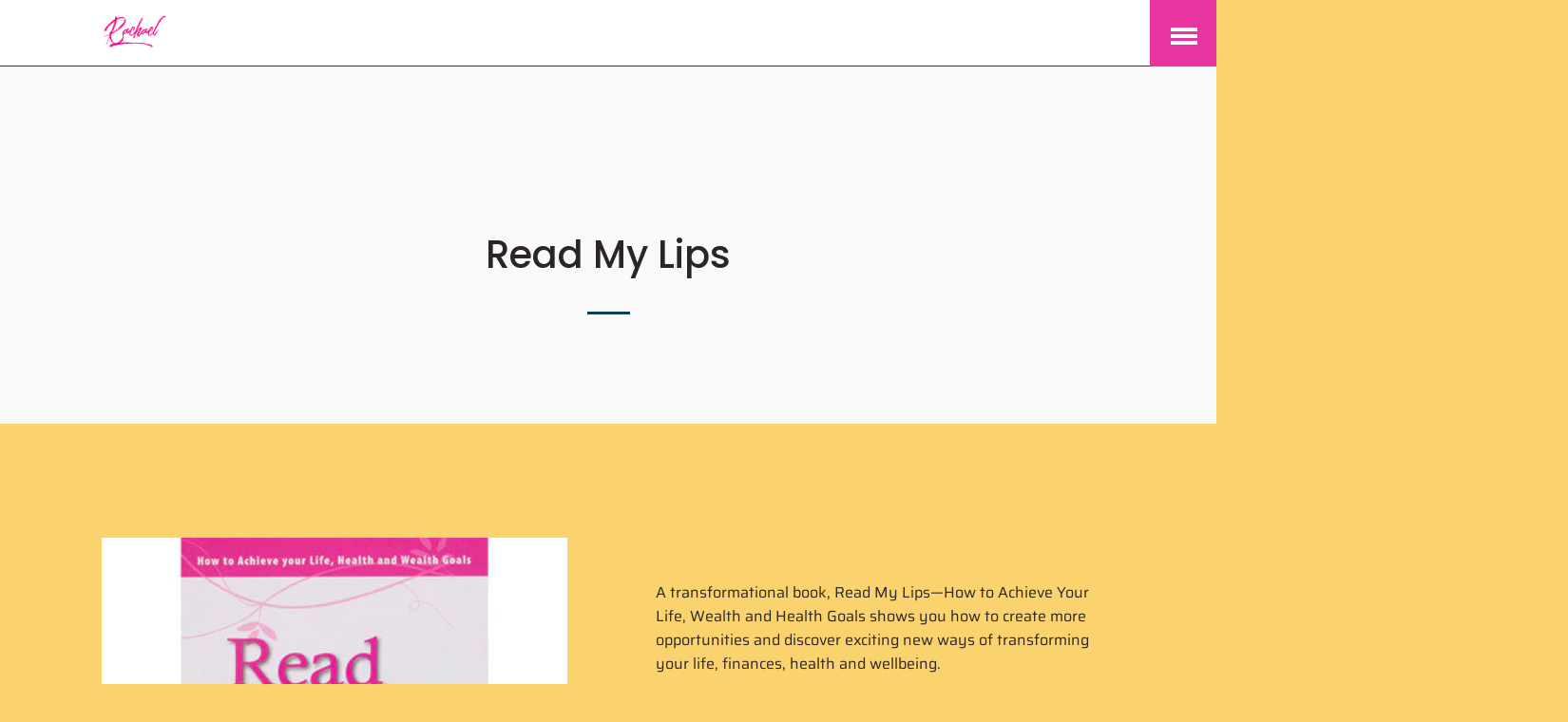

--- FILE ---
content_type: text/css
request_url: https://www.rachaelbermingham.com/cdn/shop/t/5/assets/theme.scss.css?v=965897523492519141759259416
body_size: 19325
content:
/*!
 *  1.1. Reset
*/html,body,div,span,applet,object,iframe,h1,.h1,h2,.h2,h3,.h3,h4,.h4,h5,.h5,h6,.h6,p,blockquote,pre,a,abbr,acronym,address,big,cite,code,del,dfn,em,img,ins,kbd,q,s,samp,small,strike,strong,sub,sup,tt,var,b,u,i,center,dl,dt,dd,ol,ul,li,fieldset,form,label,legend,table,caption,tbody,tfoot,thead,tr,th,td,article,aside,canvas,details,embed,figure,figcaption,footer,header,hgroup,menu,nav,output,ruby,section,summary,time,mark,audio,video{border:0;font-size:100%;font:inherit;vertical-align:baseline;margin:0;padding:0}article,aside,details,figcaption,figure,footer,header,hgroup,menu,nav,section,canvas,main{display:block}body{line-height:1}ol,ul{list-style:none}blockquote,q{quotes:none}blockquote:before,blockquote:after,q:before,q:after{content:none}table{border-collapse:collapse;border-spacing:0}a{text-decoration:none}/*!
 *  1.2. Variables
*/@font-face{font-family:Poppins;font-weight:500;font-style:normal;src:url(//www.rachaelbermingham.com/cdn/fonts/poppins/poppins_n5.ad5b4b72b59a00358afc706450c864c3c8323842.woff2?h1=cmFjaGFlbGJlcm1pbmdoYW0uY29t&h2=cmFjaGFlbC1iZXJtaW5naGFtLmFjY291bnQubXlzaG9waWZ5LmNvbQ&hmac=4118bbda2e091dc6c150d1cab84dac97e297150fe2de1ab8110e87b4ba3885b8) format("woff2"),url(//www.rachaelbermingham.com/cdn/fonts/poppins/poppins_n5.33757fdf985af2d24b32fcd84c9a09224d4b2c39.woff?h1=cmFjaGFlbGJlcm1pbmdoYW0uY29t&h2=cmFjaGFlbC1iZXJtaW5naGFtLmFjY291bnQubXlzaG9waWZ5LmNvbQ&hmac=31d94ab23036c38abb5f06370fecb79775530a2839c198df03a8ce51ed60f39e) format("woff")}@font-face{font-family:Saira;font-weight:400;font-style:normal;src:url(//www.rachaelbermingham.com/cdn/fonts/saira/saira_n4.8a42e83a36ece7ac4b55462305d0a546ccb7499d.woff2?h1=cmFjaGFlbGJlcm1pbmdoYW0uY29t&h2=cmFjaGFlbC1iZXJtaW5naGFtLmFjY291bnQubXlzaG9waWZ5LmNvbQ&hmac=296abd90777d4abd10e5ddf9bacf9475850bb4155369e61ebd5c514937387eeb) format("woff2"),url(//www.rachaelbermingham.com/cdn/fonts/saira/saira_n4.d2c76c939b69a81183049a980cf977b21ad1e5a2.woff?h1=cmFjaGFlbGJlcm1pbmdoYW0uY29t&h2=cmFjaGFlbC1iZXJtaW5naGFtLmFjY291bnQubXlzaG9waWZ5LmNvbQ&hmac=f17ed380aa4e2377711a232fa40bcdfa807793863a015fe1766d01facfebefb4) format("woff")}@font-face{font-family:Saira;font-weight:700;font-style:normal;src:url(//www.rachaelbermingham.com/cdn/fonts/saira/saira_n7.3f7362bcb0699c03fde052e2621337039e9f1b79.woff2?h1=cmFjaGFlbGJlcm1pbmdoYW0uY29t&h2=cmFjaGFlbC1iZXJtaW5naGFtLmFjY291bnQubXlzaG9waWZ5LmNvbQ&hmac=0ad95b4b530eaf981cfd24179550a82cfb1dbc727473722be2660e1da52c6e92) format("woff2"),url(//www.rachaelbermingham.com/cdn/fonts/saira/saira_n7.5b21ceea0d81b522e5146f598a5b761af26c639c.woff?h1=cmFjaGFlbGJlcm1pbmdoYW0uY29t&h2=cmFjaGFlbC1iZXJtaW5naGFtLmFjY291bnQubXlzaG9waWZ5LmNvbQ&hmac=a1b1b6c0a0c0ff514fbc32ce5bb9ad03ffdda5ab07dc2581161a01c33fe3e888) format("woff")}@font-face{font-family:Saira;font-weight:600;font-style:normal;src:url(//www.rachaelbermingham.com/cdn/fonts/saira/saira_n6.f604faeadd7abe9de0501d528fdf1212f9c7614e.woff2?h1=cmFjaGFlbGJlcm1pbmdoYW0uY29t&h2=cmFjaGFlbC1iZXJtaW5naGFtLmFjY291bnQubXlzaG9waWZ5LmNvbQ&hmac=cd4339f13e822b2e4d3423c8060e06dd521aa48bcdc65e795baf2f46d6f67736) format("woff2"),url(//www.rachaelbermingham.com/cdn/fonts/saira/saira_n6.77e393bdf4633f8047d2752bd6a4aa3474b3c89e.woff?h1=cmFjaGFlbGJlcm1pbmdoYW0uY29t&h2=cmFjaGFlbC1iZXJtaW5naGFtLmFjY291bnQubXlzaG9waWZ5LmNvbQ&hmac=3e07300408792d0cd93447020d374652d1df4d92977f8be29a4eafa6a613bbfd) format("woff")}@font-face{font-family:Saira;font-weight:400;font-style:italic;src:url(//www.rachaelbermingham.com/cdn/fonts/saira/saira_i4.c48c0a18a331ba1393bb4304a67ff691e2a27f39.woff2?h1=cmFjaGFlbGJlcm1pbmdoYW0uY29t&h2=cmFjaGFlbC1iZXJtaW5naGFtLmFjY291bnQubXlzaG9waWZ5LmNvbQ&hmac=859b8ee5201136784414c686d6ce2c5914f701a7cd177b361e3eecdd2806fe4d) format("woff2"),url(//www.rachaelbermingham.com/cdn/fonts/saira/saira_i4.4f0d0fdb7a041e246d7c47b382dc98fd15d40cc3.woff?h1=cmFjaGFlbGJlcm1pbmdoYW0uY29t&h2=cmFjaGFlbC1iZXJtaW5naGFtLmFjY291bnQubXlzaG9waWZ5LmNvbQ&hmac=915cc5165094168a96d629c76c297c334ff9b9867575e672fe3956b54a47dbc1) format("woff")}@font-face{font-family:Saira;font-weight:700;font-style:italic;src:url(//www.rachaelbermingham.com/cdn/fonts/saira/saira_i7.14c617913f8956055d9f392a72b02d9e0f41cd37.woff2?h1=cmFjaGFlbGJlcm1pbmdoYW0uY29t&h2=cmFjaGFlbC1iZXJtaW5naGFtLmFjY291bnQubXlzaG9waWZ5LmNvbQ&hmac=dda303cc124a6fbde9cfe634e42e936824b9464e3484630e5d50bca26a6159d0) format("woff2"),url(//www.rachaelbermingham.com/cdn/fonts/saira/saira_i7.31da949dcab9f5aba71af88a6b9290c10e31f9d2.woff?h1=cmFjaGFlbGJlcm1pbmdoYW0uY29t&h2=cmFjaGFlbC1iZXJtaW5naGFtLmFjY291bnQubXlzaG9waWZ5LmNvbQ&hmac=aa06be5c5fe28a41e233598f5c9a9054d68ffb008e61bce0c0564180fca0d59a) format("woff")}@font-face{font-family:Poppins;font-weight:700;font-style:normal;src:url(//www.rachaelbermingham.com/cdn/fonts/poppins/poppins_n7.56758dcf284489feb014a026f3727f2f20a54626.woff2?h1=cmFjaGFlbGJlcm1pbmdoYW0uY29t&h2=cmFjaGFlbC1iZXJtaW5naGFtLmFjY291bnQubXlzaG9waWZ5LmNvbQ&hmac=fd988bd0a7e648f92707d372d92a7d61c9131c26bd685bd4ea2c6bbf168cfd29) format("woff2"),url(//www.rachaelbermingham.com/cdn/fonts/poppins/poppins_n7.f34f55d9b3d3205d2cd6f64955ff4b36f0cfd8da.woff?h1=cmFjaGFlbGJlcm1pbmdoYW0uY29t&h2=cmFjaGFlbC1iZXJtaW5naGFtLmFjY291bnQubXlzaG9waWZ5LmNvbQ&hmac=2eb70922f2be5c666690208888efc3b742c9b325846862ae94a8b5bf7e8a3749) format("woff")}@font-face{font-family:Poppins;font-weight:600;font-style:normal;src:url(//www.rachaelbermingham.com/cdn/fonts/poppins/poppins_n6.aa29d4918bc243723d56b59572e18228ed0786f6.woff2?h1=cmFjaGFlbGJlcm1pbmdoYW0uY29t&h2=cmFjaGFlbC1iZXJtaW5naGFtLmFjY291bnQubXlzaG9waWZ5LmNvbQ&hmac=c88fa225d5771afd09ab351dd313cb4b595f8db8741d4ba651cf038a762a3353) format("woff2"),url(//www.rachaelbermingham.com/cdn/fonts/poppins/poppins_n6.5f815d845fe073750885d5b7e619ee00e8111208.woff?h1=cmFjaGFlbGJlcm1pbmdoYW0uY29t&h2=cmFjaGFlbC1iZXJtaW5naGFtLmFjY291bnQubXlzaG9waWZ5LmNvbQ&hmac=77e5b58804860d06cfed3d0404162e07c5614e6d1b5ab960630f4031e6264f69) format("woff")}/*!
 *  1.3. Mixins
*/a,.nav-bar li .site-nav__link,.nav-bar li .btn__account a,svg,.btn,.shopify-payment-button .shopify-payment-button__button--unbranded,.shopify-payment-button .shopify-payment-button__button--branded,.video-overlay,.flexslider .slides img,.flex-control-nav li a,.jumpstart-accordion h3,.jumpstart-accordion .h3,.article,.article__title{-webkit-transition:color 60ms linear,background-color 60ms linear,fill 60ms linear,60ms opacity linear;transition:color 60ms linear,background-color 60ms linear,fill 60ms linear,60ms opacity linear}.header__custom hr:after,.home-section-title:after{content:"";display:block;width:45px;height:3px;background:#0f3c58;margin-top:25px}.text-center .header__custom hr:after,.header__custom .text-center hr:after,.text-center .home-section-title:after{margin-left:auto;margin-right:auto}@-webkit-keyframes sk-scaleout{0%{-webkit-transform:scale(0)}to{-webkit-transform:scale(1);opacity:0}}@keyframes sk-scaleout{0%{-webkit-transform:scale(0);transform:scale(0)}to{-webkit-transform:scale(1);transform:scale(1);opacity:0}}/*!
 *  1.4. Grid
*/.grid-margins{margin-top:-80px!important}.grid-margins>.grid__item{margin-top:80px}@media screen and (max-width: 768px){.grid-margins{margin-top:-65px!important}.grid-margins>.grid__item{margin-top:65px}}@media screen and (max-width: 480px){.grid-margins{margin-top:-50px!important}.grid-margins>.grid__item{margin-top:50px}}.grid,.grid--rev,.grid--full,.grid-uniform{*zoom: 1}.grid:before,.grid--rev:before,.grid--full:before,.grid:after,.grid--rev:after,.grid--full:after,.grid-uniform:before,.grid-uniform:after{content:" ";display:table}.grid:after,.grid--rev:after,.grid--full:after,.grid-uniform:after{clear:both}.grid__item.clear{clear:both}.grid,.grid--rev,.grid--full,.grid-uniform{list-style:none;padding:0;margin:0 0 0 -8%}.grid.small-gutter,.small-gutter.grid--rev,.small-gutter.grid--full,.grid-uniform.small-gutter{margin-left:-4.5%}.grid__item{box-sizing:border-box;float:left;min-height:1px;padding-left:8%;vertical-align:top;width:100%}.small-gutter .grid__item{padding-left:4.5%}.grid--rev{direction:rtl;text-align:left}.grid--rev>.grid__item{direction:ltr;text-align:left;float:right}.grid--full{margin-left:0}.grid--full>.grid__item{padding-left:0}.one-whole{width:100%}.one-half{width:50%}.one-third{width:33.333%}.two-thirds{width:66.666%}.one-quarter{width:25%}.two-quarters{width:50%}.three-quarters{width:75%}.one-fifth{width:20%}.two-fifths{width:40%}.three-fifths{width:60%}.four-fifths{width:80%}.one-sixth{width:16.666%}.two-sixths{width:33.333%}.three-sixths{width:50%}.four-sixths{width:66.666%}.five-sixths{width:83.333%}.one-eighth{width:12.5%}.two-eighths{width:25%}.three-eighths{width:37.5%}.four-eighths{width:50%}.five-eighths{width:62.5%}.six-eighths{width:75%}.seven-eighths{width:87.5%}.one-tenth{width:10%}.two-tenths{width:20%}.three-tenths{width:30%}.four-tenths{width:40%}.five-tenths{width:50%}.six-tenths{width:60%}.seven-tenths{width:70%}.eight-tenths{width:80%}.nine-tenths{width:90%}.one-twelfth{width:8.333%}.two-twelfths{width:16.666%}.three-twelfths{width:25%}.four-twelfths{width:33.333%}.five-twelfths{width:41.666%}.six-twelfths{width:50%}.seven-twelfths{width:58.333%}.eight-twelfths{width:66.666%}.nine-twelfths{width:75%}.ten-twelfths{width:83.333%}.eleven-twelfths{width:91.666%}.show{display:block!important}.hide{display:none!important}.text-left{text-align:left!important}.text-right{text-align:right!important}.text-center{text-align:center!important}.left{float:left!important}.right{float:right!important}.center{float:none!important;margin-left:auto!important;margin-right:auto!important}@media only screen and (max-width: 480px){.small--one-whole{width:100%}.small--one-half{width:50%}.small--one-third{width:33.333%}.small--two-thirds{width:66.666%}.small--one-quarter{width:25%}.small--two-quarters{width:50%}.small--three-quarters{width:75%}.small--one-fifth{width:20%}.small--two-fifths{width:40%}.small--three-fifths{width:60%}.small--four-fifths{width:80%}.small--one-sixth{width:16.666%}.small--two-sixths{width:33.333%}.small--three-sixths{width:50%}.small--four-sixths{width:66.666%}.small--five-sixths{width:83.333%}.small--one-eighth{width:12.5%}.small--two-eighths{width:25%}.small--three-eighths{width:37.5%}.small--four-eighths{width:50%}.small--five-eighths{width:62.5%}.small--six-eighths{width:75%}.small--seven-eighths{width:87.5%}.small--one-tenth{width:10%}.small--two-tenths{width:20%}.small--three-tenths{width:30%}.small--four-tenths{width:40%}.small--five-tenths{width:50%}.small--six-tenths{width:60%}.small--seven-tenths{width:70%}.small--eight-tenths{width:80%}.small--nine-tenths{width:90%}.small--one-twelfth{width:8.333%}.small--two-twelfths{width:16.666%}.small--three-twelfths{width:25%}.small--four-twelfths{width:33.333%}.small--five-twelfths{width:41.666%}.small--six-twelfths{width:50%}.small--seven-twelfths{width:58.333%}.small--eight-twelfths{width:66.666%}.small--nine-twelfths{width:75%}.small--ten-twelfths{width:83.333%}.small--eleven-twelfths{width:91.666%}.small--show{display:block!important}.small--hide{display:none!important}.small--text-left{text-align:left!important}.small--text-right{text-align:right!important}.small--text-center{text-align:center!important}.small--left{float:left!important}.small--right{float:right!important}.small--center{float:none!important;margin-left:auto!important;margin-right:auto!important}.grid-uniform .small--one-half:nth-child(odd),.grid-uniform .small--one-third:nth-child(3n+1),.grid-uniform .small--one-quarter:nth-child(4n+1),.grid-uniform .small--one-fifth:nth-child(5n+1),.grid-uniform .small--one-sixth:nth-child(6n+1),.grid-uniform .small--two-sixths:nth-child(3n+1),.grid-uniform .small--three-sixths:nth-child(odd),.grid-uniform .small--two-eighths:nth-child(4n+1),.grid-uniform .small--four-eighths:nth-child(odd),.grid-uniform .small--five-tenths:nth-child(odd),.grid-uniform .small--one-twelfth:nth-child(12n+1),.grid-uniform .small--two-twelfths:nth-child(6n+1),.grid-uniform .small--three-twelfths:nth-child(4n+1),.grid-uniform .small--four-twelfths:nth-child(3n+1),.grid-uniform .small--six-twelfths:nth-child(odd),.grid-margins .small--one-half:nth-child(odd),.grid-margins .small--one-third:nth-child(3n+1),.grid-margins .small--one-quarter:nth-child(4n+1),.grid-margins .small--one-fifth:nth-child(5n+1),.grid-margins .small--one-sixth:nth-child(6n+1),.grid-margins .small--two-sixths:nth-child(3n+1),.grid-margins .small--three-sixths:nth-child(odd),.grid-margins .small--two-eighths:nth-child(4n+1),.grid-margins .small--four-eighths:nth-child(odd),.grid-margins .small--five-tenths:nth-child(odd),.grid-margins .small--one-twelfth:nth-child(12n+1),.grid-margins .small--two-twelfths:nth-child(6n+1),.grid-margins .small--three-twelfths:nth-child(4n+1),.grid-margins .small--four-twelfths:nth-child(3n+1),.grid-margins .small--six-twelfths:nth-child(odd){clear:both}}@media only screen and (min-width: 481px) and (max-width: 768px){.medium--one-whole{width:100%}.medium--one-half{width:50%}.medium--one-third{width:33.333%}.medium--two-thirds{width:66.666%}.medium--one-quarter{width:25%}.medium--two-quarters{width:50%}.medium--three-quarters{width:75%}.medium--one-fifth{width:20%}.medium--two-fifths{width:40%}.medium--three-fifths{width:60%}.medium--four-fifths{width:80%}.medium--one-sixth{width:16.666%}.medium--two-sixths{width:33.333%}.medium--three-sixths{width:50%}.medium--four-sixths{width:66.666%}.medium--five-sixths{width:83.333%}.medium--one-eighth{width:12.5%}.medium--two-eighths{width:25%}.medium--three-eighths{width:37.5%}.medium--four-eighths{width:50%}.medium--five-eighths{width:62.5%}.medium--six-eighths{width:75%}.medium--seven-eighths{width:87.5%}.medium--one-tenth{width:10%}.medium--two-tenths{width:20%}.medium--three-tenths{width:30%}.medium--four-tenths{width:40%}.medium--five-tenths{width:50%}.medium--six-tenths{width:60%}.medium--seven-tenths{width:70%}.medium--eight-tenths{width:80%}.medium--nine-tenths{width:90%}.medium--one-twelfth{width:8.333%}.medium--two-twelfths{width:16.666%}.medium--three-twelfths{width:25%}.medium--four-twelfths{width:33.333%}.medium--five-twelfths{width:41.666%}.medium--six-twelfths{width:50%}.medium--seven-twelfths{width:58.333%}.medium--eight-twelfths{width:66.666%}.medium--nine-twelfths{width:75%}.medium--ten-twelfths{width:83.333%}.medium--eleven-twelfths{width:91.666%}.medium--show{display:block!important}.medium--hide{display:none!important}.medium--text-left{text-align:left!important}.medium--text-right{text-align:right!important}.medium--text-center{text-align:center!important}.medium--left{float:left!important}.medium--right{float:right!important}.medium--center{float:none!important;margin-left:auto!important;margin-right:auto!important}.grid-uniform .medium--one-half:nth-child(odd),.grid-uniform .medium--one-third:nth-child(3n+1),.grid-uniform .medium--one-quarter:nth-child(4n+1),.grid-uniform .medium--one-fifth:nth-child(5n+1),.grid-uniform .medium--one-sixth:nth-child(6n+1),.grid-uniform .medium--two-sixths:nth-child(3n+1),.grid-uniform .medium--three-sixths:nth-child(odd),.grid-uniform .medium--two-eighths:nth-child(4n+1),.grid-uniform .medium--four-eighths:nth-child(odd),.grid-uniform .medium--five-tenths:nth-child(odd),.grid-uniform .medium--one-twelfth:nth-child(12n+1),.grid-uniform .medium--two-twelfths:nth-child(6n+1),.grid-uniform .medium--three-twelfths:nth-child(4n+1),.grid-uniform .medium--four-twelfths:nth-child(3n+1),.grid-uniform .medium--six-twelfths:nth-child(odd),.grid-margins .medium--one-half:nth-child(odd),.grid-margins .medium--one-third:nth-child(3n+1),.grid-margins .medium--one-quarter:nth-child(4n+1),.grid-margins .medium--one-fifth:nth-child(5n+1),.grid-margins .medium--one-sixth:nth-child(6n+1),.grid-margins .medium--two-sixths:nth-child(3n+1),.grid-margins .medium--three-sixths:nth-child(odd),.grid-margins .medium--two-eighths:nth-child(4n+1),.grid-margins .medium--four-eighths:nth-child(odd),.grid-margins .medium--five-tenths:nth-child(odd),.grid-margins .medium--one-twelfth:nth-child(12n+1),.grid-margins .medium--two-twelfths:nth-child(6n+1),.grid-margins .medium--three-twelfths:nth-child(4n+1),.grid-margins .medium--four-twelfths:nth-child(3n+1),.grid-margins .medium--six-twelfths:nth-child(odd){clear:both}}@media only screen and (max-width: 768px){.medium-down--one-whole{width:100%}.medium-down--one-half{width:50%}.medium-down--one-third{width:33.333%}.medium-down--two-thirds{width:66.666%}.medium-down--one-quarter{width:25%}.medium-down--two-quarters{width:50%}.medium-down--three-quarters{width:75%}.medium-down--one-fifth{width:20%}.medium-down--two-fifths{width:40%}.medium-down--three-fifths{width:60%}.medium-down--four-fifths{width:80%}.medium-down--one-sixth{width:16.666%}.medium-down--two-sixths{width:33.333%}.medium-down--three-sixths{width:50%}.medium-down--four-sixths{width:66.666%}.medium-down--five-sixths{width:83.333%}.medium-down--one-eighth{width:12.5%}.medium-down--two-eighths{width:25%}.medium-down--three-eighths{width:37.5%}.medium-down--four-eighths{width:50%}.medium-down--five-eighths{width:62.5%}.medium-down--six-eighths{width:75%}.medium-down--seven-eighths{width:87.5%}.medium-down--one-tenth{width:10%}.medium-down--two-tenths{width:20%}.medium-down--three-tenths{width:30%}.medium-down--four-tenths{width:40%}.medium-down--five-tenths{width:50%}.medium-down--six-tenths{width:60%}.medium-down--seven-tenths{width:70%}.medium-down--eight-tenths{width:80%}.medium-down--nine-tenths{width:90%}.medium-down--one-twelfth{width:8.333%}.medium-down--two-twelfths{width:16.666%}.medium-down--three-twelfths{width:25%}.medium-down--four-twelfths{width:33.333%}.medium-down--five-twelfths{width:41.666%}.medium-down--six-twelfths{width:50%}.medium-down--seven-twelfths{width:58.333%}.medium-down--eight-twelfths{width:66.666%}.medium-down--nine-twelfths{width:75%}.medium-down--ten-twelfths{width:83.333%}.medium-down--eleven-twelfths{width:91.666%}.medium-down--show{display:block!important}.medium-down--hide{display:none!important}.medium-down--text-left{text-align:left!important}.medium-down--text-right{text-align:right!important}.medium-down--text-center{text-align:center!important}.medium-down--left{float:left!important}.medium-down--right{float:right!important}.medium-down--center{float:none!important;margin-left:auto!important;margin-right:auto!important}.grid-uniform .medium-down--one-half:nth-child(odd),.grid-uniform .medium-down--one-third:nth-child(3n+1),.grid-uniform .medium-down--one-quarter:nth-child(4n+1),.grid-uniform .medium-down--one-fifth:nth-child(5n+1),.grid-uniform .medium-down--one-sixth:nth-child(6n+1),.grid-uniform .medium-down--two-sixths:nth-child(3n+1),.grid-uniform .medium-down--three-sixths:nth-child(odd),.grid-uniform .medium-down--two-eighths:nth-child(4n+1),.grid-uniform .medium-down--four-eighths:nth-child(odd),.grid-uniform .medium-down--five-tenths:nth-child(odd),.grid-uniform .medium-down--one-twelfth:nth-child(12n+1),.grid-uniform .medium-down--two-twelfths:nth-child(6n+1),.grid-uniform .medium-down--three-twelfths:nth-child(4n+1),.grid-uniform .medium-down--four-twelfths:nth-child(3n+1),.grid-uniform .medium-down--six-twelfths:nth-child(odd),.grid-margins .medium-down--one-half:nth-child(odd),.grid-margins .medium-down--one-third:nth-child(3n+1),.grid-margins .medium-down--one-quarter:nth-child(4n+1),.grid-margins .medium-down--one-fifth:nth-child(5n+1),.grid-margins .medium-down--one-sixth:nth-child(6n+1),.grid-margins .medium-down--two-sixths:nth-child(3n+1),.grid-margins .medium-down--three-sixths:nth-child(odd),.grid-margins .medium-down--two-eighths:nth-child(4n+1),.grid-margins .medium-down--four-eighths:nth-child(odd),.grid-margins .medium-down--five-tenths:nth-child(odd),.grid-margins .medium-down--one-twelfth:nth-child(12n+1),.grid-margins .medium-down--two-twelfths:nth-child(6n+1),.grid-margins .medium-down--three-twelfths:nth-child(4n+1),.grid-margins .medium-down--four-twelfths:nth-child(3n+1),.grid-margins .medium-down--six-twelfths:nth-child(odd){clear:both}}@media only screen and (min-width: 769px){.large--one-whole{width:100%}.large--one-half{width:50%}.large--one-third{width:33.333%}.large--two-thirds{width:66.666%}.large--one-quarter{width:25%}.large--two-quarters{width:50%}.large--three-quarters{width:75%}.large--one-fifth{width:20%}.large--two-fifths{width:40%}.large--three-fifths{width:60%}.large--four-fifths{width:80%}.large--one-sixth{width:16.666%}.large--two-sixths{width:33.333%}.large--three-sixths{width:50%}.large--four-sixths{width:66.666%}.large--five-sixths{width:83.333%}.large--one-eighth{width:12.5%}.large--two-eighths{width:25%}.large--three-eighths{width:37.5%}.large--four-eighths{width:50%}.large--five-eighths{width:62.5%}.large--six-eighths{width:75%}.large--seven-eighths{width:87.5%}.large--one-tenth{width:10%}.large--two-tenths{width:20%}.large--three-tenths{width:30%}.large--four-tenths{width:40%}.large--five-tenths{width:50%}.large--six-tenths{width:60%}.large--seven-tenths{width:70%}.large--eight-tenths{width:80%}.large--nine-tenths{width:90%}.large--one-twelfth{width:8.333%}.large--two-twelfths{width:16.666%}.large--three-twelfths{width:25%}.large--four-twelfths{width:33.333%}.large--five-twelfths{width:41.666%}.large--six-twelfths{width:50%}.large--seven-twelfths{width:58.333%}.large--eight-twelfths{width:66.666%}.large--nine-twelfths{width:75%}.large--ten-twelfths{width:83.333%}.large--eleven-twelfths{width:91.666%}.large--show{display:block!important}.large--hide{display:none!important}.large--text-left{text-align:left!important}.large--text-right{text-align:right!important}.large--text-center{text-align:center!important}.large--left{float:left!important}.large--right{float:right!important}.large--center{float:none!important;margin-left:auto!important;margin-right:auto!important}.grid-uniform .large--one-half:nth-child(odd),.grid-uniform .large--one-third:nth-child(3n+1),.grid-uniform .large--one-quarter:nth-child(4n+1),.grid-uniform .large--one-fifth:nth-child(5n+1),.grid-uniform .large--one-sixth:nth-child(6n+1),.grid-uniform .large--two-sixths:nth-child(3n+1),.grid-uniform .large--three-sixths:nth-child(odd),.grid-uniform .large--two-eighths:nth-child(4n+1),.grid-uniform .large--four-eighths:nth-child(odd),.grid-uniform .large--five-tenths:nth-child(odd),.grid-uniform .large--one-twelfth:nth-child(12n+1),.grid-uniform .large--two-twelfths:nth-child(6n+1),.grid-uniform .large--three-twelfths:nth-child(4n+1),.grid-uniform .large--four-twelfths:nth-child(3n+1),.grid-uniform .large--six-twelfths:nth-child(odd),.grid-margins .large--one-half:nth-child(odd),.grid-margins .large--one-third:nth-child(3n+1),.grid-margins .large--one-quarter:nth-child(4n+1),.grid-margins .large--one-fifth:nth-child(5n+1),.grid-margins .large--one-sixth:nth-child(6n+1),.grid-margins .large--two-sixths:nth-child(3n+1),.grid-margins .large--three-sixths:nth-child(odd),.grid-margins .large--two-eighths:nth-child(4n+1),.grid-margins .large--four-eighths:nth-child(odd),.grid-margins .large--five-tenths:nth-child(odd),.grid-margins .large--one-twelfth:nth-child(12n+1),.grid-margins .large--two-twelfths:nth-child(6n+1),.grid-margins .large--three-twelfths:nth-child(4n+1),.grid-margins .large--four-twelfths:nth-child(3n+1),.grid-margins .large--six-twelfths:nth-child(odd){clear:both}}[class*=push--]{position:relative}.push--one-whole{left:100%}.push--one-half{left:50%}.push--one-third{left:33.333%}.push--two-thirds{left:66.666%}.push--one-quarter{left:25%}.push--two-quarters{left:50%}.push--three-quarters{left:75%}.push--one-fifth{left:20%}.push--two-fifths{left:40%}.push--three-fifths{left:60%}.push--four-fifths{left:80%}.push--one-sixth{left:16.666%}.push--two-sixths{left:33.333%}.push--three-sixths{left:50%}.push--four-sixths{left:66.666%}.push--five-sixths{left:83.333%}.push--one-eighth{left:12.5%}.push--two-eighths{left:25%}.push--three-eighths{left:37.5%}.push--four-eighths{left:50%}.push--five-eighths{left:62.5%}.push--six-eighths{left:75%}.push--seven-eighths{left:87.5%}.push--one-tenth{left:10%}.push--two-tenths{left:20%}.push--three-tenths{left:30%}.push--four-tenths{left:40%}.push--five-tenths{left:50%}.push--six-tenths{left:60%}.push--seven-tenths{left:70%}.push--eight-tenths{left:80%}.push--nine-tenths{left:90%}.push--one-twelfth{left:8.333%}.push--two-twelfths{left:16.666%}.push--three-twelfths{left:25%}.push--four-twelfths{left:33.333%}.push--five-twelfths{left:41.666%}.push--six-twelfths{left:50%}.push--seven-twelfths{left:58.333%}.push--eight-twelfths{left:66.666%}.push--nine-twelfths{left:75%}.push--ten-twelfths{left:83.333%}.push--eleven-twelfths{left:91.666%}@media only screen and (min-width: 481px) and (max-width: 768px){.push--medium--one-whole{left:100%}.push--medium--one-half{left:50%}.push--medium--one-third{left:33.333%}.push--medium--two-thirds{left:66.666%}.push--medium--one-quarter{left:25%}.push--medium--two-quarters{left:50%}.push--medium--three-quarters{left:75%}.push--medium--one-fifth{left:20%}.push--medium--two-fifths{left:40%}.push--medium--three-fifths{left:60%}.push--medium--four-fifths{left:80%}.push--medium--one-sixth{left:16.666%}.push--medium--two-sixths{left:33.333%}.push--medium--three-sixths{left:50%}.push--medium--four-sixths{left:66.666%}.push--medium--five-sixths{left:83.333%}.push--medium--one-eighth{left:12.5%}.push--medium--two-eighths{left:25%}.push--medium--three-eighths{left:37.5%}.push--medium--four-eighths{left:50%}.push--medium--five-eighths{left:62.5%}.push--medium--six-eighths{left:75%}.push--medium--seven-eighths{left:87.5%}.push--medium--one-tenth{left:10%}.push--medium--two-tenths{left:20%}.push--medium--three-tenths{left:30%}.push--medium--four-tenths{left:40%}.push--medium--five-tenths{left:50%}.push--medium--six-tenths{left:60%}.push--medium--seven-tenths{left:70%}.push--medium--eight-tenths{left:80%}.push--medium--nine-tenths{left:90%}.push--medium--one-twelfth{left:8.333%}.push--medium--two-twelfths{left:16.666%}.push--medium--three-twelfths{left:25%}.push--medium--four-twelfths{left:33.333%}.push--medium--five-twelfths{left:41.666%}.push--medium--six-twelfths{left:50%}.push--medium--seven-twelfths{left:58.333%}.push--medium--eight-twelfths{left:66.666%}.push--medium--nine-twelfths{left:75%}.push--medium--ten-twelfths{left:83.333%}.push--medium--eleven-twelfths{left:91.666%}}@media only screen and (max-width: 768px){.push--medium-down--one-whole{left:100%}.push--medium-down--one-half{left:50%}.push--medium-down--one-third{left:33.333%}.push--medium-down--two-thirds{left:66.666%}.push--medium-down--one-quarter{left:25%}.push--medium-down--two-quarters{left:50%}.push--medium-down--three-quarters{left:75%}.push--medium-down--one-fifth{left:20%}.push--medium-down--two-fifths{left:40%}.push--medium-down--three-fifths{left:60%}.push--medium-down--four-fifths{left:80%}.push--medium-down--one-sixth{left:16.666%}.push--medium-down--two-sixths{left:33.333%}.push--medium-down--three-sixths{left:50%}.push--medium-down--four-sixths{left:66.666%}.push--medium-down--five-sixths{left:83.333%}.push--medium-down--one-eighth{left:12.5%}.push--medium-down--two-eighths{left:25%}.push--medium-down--three-eighths{left:37.5%}.push--medium-down--four-eighths{left:50%}.push--medium-down--five-eighths{left:62.5%}.push--medium-down--six-eighths{left:75%}.push--medium-down--seven-eighths{left:87.5%}.push--medium-down--one-tenth{left:10%}.push--medium-down--two-tenths{left:20%}.push--medium-down--three-tenths{left:30%}.push--medium-down--four-tenths{left:40%}.push--medium-down--five-tenths{left:50%}.push--medium-down--six-tenths{left:60%}.push--medium-down--seven-tenths{left:70%}.push--medium-down--eight-tenths{left:80%}.push--medium-down--nine-tenths{left:90%}.push--medium-down--one-twelfth{left:8.333%}.push--medium-down--two-twelfths{left:16.666%}.push--medium-down--three-twelfths{left:25%}.push--medium-down--four-twelfths{left:33.333%}.push--medium-down--five-twelfths{left:41.666%}.push--medium-down--six-twelfths{left:50%}.push--medium-down--seven-twelfths{left:58.333%}.push--medium-down--eight-twelfths{left:66.666%}.push--medium-down--nine-twelfths{left:75%}.push--medium-down--ten-twelfths{left:83.333%}.push--medium-down--eleven-twelfths{left:91.666%}}@media only screen and (min-width: 769px){.push--large--one-whole{left:100%}.push--large--one-half{left:50%}.push--large--one-third{left:33.333%}.push--large--two-thirds{left:66.666%}.push--large--one-quarter{left:25%}.push--large--two-quarters{left:50%}.push--large--three-quarters{left:75%}.push--large--one-fifth{left:20%}.push--large--two-fifths{left:40%}.push--large--three-fifths{left:60%}.push--large--four-fifths{left:80%}.push--large--one-sixth{left:16.666%}.push--large--two-sixths{left:33.333%}.push--large--three-sixths{left:50%}.push--large--four-sixths{left:66.666%}.push--large--five-sixths{left:83.333%}.push--large--one-eighth{left:12.5%}.push--large--two-eighths{left:25%}.push--large--three-eighths{left:37.5%}.push--large--four-eighths{left:50%}.push--large--five-eighths{left:62.5%}.push--large--six-eighths{left:75%}.push--large--seven-eighths{left:87.5%}.push--large--one-tenth{left:10%}.push--large--two-tenths{left:20%}.push--large--three-tenths{left:30%}.push--large--four-tenths{left:40%}.push--large--five-tenths{left:50%}.push--large--six-tenths{left:60%}.push--large--seven-tenths{left:70%}.push--large--eight-tenths{left:80%}.push--large--nine-tenths{left:90%}.push--large--one-twelfth{left:8.333%}.push--large--two-twelfths{left:16.666%}.push--large--three-twelfths{left:25%}.push--large--four-twelfths{left:33.333%}.push--large--five-twelfths{left:41.666%}.push--large--six-twelfths{left:50%}.push--large--seven-twelfths{left:58.333%}.push--large--eight-twelfths{left:66.666%}.push--large--nine-twelfths{left:75%}.push--large--ten-twelfths{left:83.333%}.push--large--eleven-twelfths{left:91.666%}}[class*=pull--]{position:relative;margin-left:-8%!important}.pull--one-whole{right:100%}.pull--one-half{right:50%}.pull--one-third{right:33.333%}.pull--two-thirds{right:66.666%}.pull--one-quarter{right:25%}.pull--two-quarters{right:50%}.pull--three-quarters{right:75%}.pull--one-fifth{right:20%}.pull--two-fifths{right:40%}.pull--three-fifths{right:60%}.pull--four-fifths{right:80%}.pull--one-sixth{right:16.666%}.pull--two-sixths{right:33.333%}.pull--three-sixths{right:50%}.pull--four-sixths{right:66.666%}.pull--five-sixths{right:83.333%}.pull--one-eighth{right:12.5%}.pull--two-eighths{right:25%}.pull--three-eighths{right:37.5%}.pull--four-eighths{right:50%}.pull--five-eighths{right:62.5%}.pull--six-eighths{right:75%}.pull--seven-eighths{right:87.5%}.pull--one-tenth{right:10%}.pull--two-tenths{right:20%}.pull--three-tenths{right:30%}.pull--four-tenths{right:40%}.pull--five-tenths{right:50%}.pull--six-tenths{right:60%}.pull--seven-tenths{right:70%}.pull--eight-tenths{right:80%}.pull--nine-tenths{right:90%}.pull--one-twelfth{right:8.333%}.pull--two-twelfths{right:16.666%}.pull--three-twelfths{right:25%}.pull--four-twelfths{right:33.333%}.pull--five-twelfths{right:41.666%}.pull--six-twelfths{right:50%}.pull--seven-twelfths{right:58.333%}.pull--eight-twelfths{right:66.666%}.pull--nine-twelfths{right:75%}.pull--ten-twelfths{right:83.333%}.pull--eleven-twelfths{right:91.666%}@media only screen and (min-width: 481px) and (max-width: 768px){.pull--medium--one-whole{right:100%}.pull--medium--one-half{right:50%}.pull--medium--one-third{right:33.333%}.pull--medium--two-thirds{right:66.666%}.pull--medium--one-quarter{right:25%}.pull--medium--two-quarters{right:50%}.pull--medium--three-quarters{right:75%}.pull--medium--one-fifth{right:20%}.pull--medium--two-fifths{right:40%}.pull--medium--three-fifths{right:60%}.pull--medium--four-fifths{right:80%}.pull--medium--one-sixth{right:16.666%}.pull--medium--two-sixths{right:33.333%}.pull--medium--three-sixths{right:50%}.pull--medium--four-sixths{right:66.666%}.pull--medium--five-sixths{right:83.333%}.pull--medium--one-eighth{right:12.5%}.pull--medium--two-eighths{right:25%}.pull--medium--three-eighths{right:37.5%}.pull--medium--four-eighths{right:50%}.pull--medium--five-eighths{right:62.5%}.pull--medium--six-eighths{right:75%}.pull--medium--seven-eighths{right:87.5%}.pull--medium--one-tenth{right:10%}.pull--medium--two-tenths{right:20%}.pull--medium--three-tenths{right:30%}.pull--medium--four-tenths{right:40%}.pull--medium--five-tenths{right:50%}.pull--medium--six-tenths{right:60%}.pull--medium--seven-tenths{right:70%}.pull--medium--eight-tenths{right:80%}.pull--medium--nine-tenths{right:90%}.pull--medium--one-twelfth{right:8.333%}.pull--medium--two-twelfths{right:16.666%}.pull--medium--three-twelfths{right:25%}.pull--medium--four-twelfths{right:33.333%}.pull--medium--five-twelfths{right:41.666%}.pull--medium--six-twelfths{right:50%}.pull--medium--seven-twelfths{right:58.333%}.pull--medium--eight-twelfths{right:66.666%}.pull--medium--nine-twelfths{right:75%}.pull--medium--ten-twelfths{right:83.333%}.pull--medium--eleven-twelfths{right:91.666%}}@media only screen and (max-width: 768px){.pull--medium-down--one-whole{right:100%}.pull--medium-down--one-half{right:50%}.pull--medium-down--one-third{right:33.333%}.pull--medium-down--two-thirds{right:66.666%}.pull--medium-down--one-quarter{right:25%}.pull--medium-down--two-quarters{right:50%}.pull--medium-down--three-quarters{right:75%}.pull--medium-down--one-fifth{right:20%}.pull--medium-down--two-fifths{right:40%}.pull--medium-down--three-fifths{right:60%}.pull--medium-down--four-fifths{right:80%}.pull--medium-down--one-sixth{right:16.666%}.pull--medium-down--two-sixths{right:33.333%}.pull--medium-down--three-sixths{right:50%}.pull--medium-down--four-sixths{right:66.666%}.pull--medium-down--five-sixths{right:83.333%}.pull--medium-down--one-eighth{right:12.5%}.pull--medium-down--two-eighths{right:25%}.pull--medium-down--three-eighths{right:37.5%}.pull--medium-down--four-eighths{right:50%}.pull--medium-down--five-eighths{right:62.5%}.pull--medium-down--six-eighths{right:75%}.pull--medium-down--seven-eighths{right:87.5%}.pull--medium-down--one-tenth{right:10%}.pull--medium-down--two-tenths{right:20%}.pull--medium-down--three-tenths{right:30%}.pull--medium-down--four-tenths{right:40%}.pull--medium-down--five-tenths{right:50%}.pull--medium-down--six-tenths{right:60%}.pull--medium-down--seven-tenths{right:70%}.pull--medium-down--eight-tenths{right:80%}.pull--medium-down--nine-tenths{right:90%}.pull--medium-down--one-twelfth{right:8.333%}.pull--medium-down--two-twelfths{right:16.666%}.pull--medium-down--three-twelfths{right:25%}.pull--medium-down--four-twelfths{right:33.333%}.pull--medium-down--five-twelfths{right:41.666%}.pull--medium-down--six-twelfths{right:50%}.pull--medium-down--seven-twelfths{right:58.333%}.pull--medium-down--eight-twelfths{right:66.666%}.pull--medium-down--nine-twelfths{right:75%}.pull--medium-down--ten-twelfths{right:83.333%}.pull--medium-down--eleven-twelfths{right:91.666%}}@media only screen and (min-width: 769px){.pull--large--one-whole{right:100%}.pull--large--one-half{right:50%}.pull--large--one-third{right:33.333%}.pull--large--two-thirds{right:66.666%}.pull--large--one-quarter{right:25%}.pull--large--two-quarters{right:50%}.pull--large--three-quarters{right:75%}.pull--large--one-fifth{right:20%}.pull--large--two-fifths{right:40%}.pull--large--three-fifths{right:60%}.pull--large--four-fifths{right:80%}.pull--large--one-sixth{right:16.666%}.pull--large--two-sixths{right:33.333%}.pull--large--three-sixths{right:50%}.pull--large--four-sixths{right:66.666%}.pull--large--five-sixths{right:83.333%}.pull--large--one-eighth{right:12.5%}.pull--large--two-eighths{right:25%}.pull--large--three-eighths{right:37.5%}.pull--large--four-eighths{right:50%}.pull--large--five-eighths{right:62.5%}.pull--large--six-eighths{right:75%}.pull--large--seven-eighths{right:87.5%}.pull--large--one-tenth{right:10%}.pull--large--two-tenths{right:20%}.pull--large--three-tenths{right:30%}.pull--large--four-tenths{right:40%}.pull--large--five-tenths{right:50%}.pull--large--six-tenths{right:60%}.pull--large--seven-tenths{right:70%}.pull--large--eight-tenths{right:80%}.pull--large--nine-tenths{right:90%}.pull--large--one-twelfth{right:8.333%}.pull--large--two-twelfths{right:16.666%}.pull--large--three-twelfths{right:25%}.pull--large--four-twelfths{right:33.333%}.pull--large--five-twelfths{right:41.666%}.pull--large--six-twelfths{right:50%}.pull--large--seven-twelfths{right:58.333%}.pull--large--eight-twelfths{right:66.666%}.pull--large--nine-twelfths{right:75%}.pull--large--ten-twelfths{right:83.333%}.pull--large--eleven-twelfths{right:91.666%}}/*!
 *  1.5. Helper classes
*/.clearfix{*zoom: 1}.clearfix:before,.clearfix:after{content:" ";display:table}.clearfix:after{clear:both}.hidden{display:none}.clear{clear:both}.fallback-text{position:absolute;overflow:hidden;clip:rect(0 0 0 0);height:1px;width:1px;margin:-1px;padding:0;border:0}*{box-sizing:border-box}.is-transitioning{display:block!important;visibility:visible!important}.display-table{display:table;table-layout:fixed;width:100%;height:100%;min-height:inherit}.display-table-cell{width:100%;display:table-cell;vertical-align:middle;float:none}@media screen and (min-width: 769px){.large--display-table{display:table;table-layout:fixed;width:100%;height:100%;min-height:inherit}.large--display-table-cell{width:100%;display:table-cell;vertical-align:middle;float:none}}.visually-hidden,.form__column--shopify-payment-btn label,.no-js img.lazyload,.no-js span.lazyload,.no-js div.lazyload{position:absolute;overflow:hidden;clip:rect(0 0 0 0);height:1px;width:1px;margin:-1px;padding:0;border:0}/*!
 *  1.6. Typography
*/body,input,textarea,button,select{font-size:14px;line-height:1.6;font-family:Saira,sans-serif;color:#2b2525;font-weight:400;font-style:normal;-webkit-font-smoothing:antialiased;-webkit-text-size-adjust:100%}h1,.h1,h2,.h2,h3,.h3,h4,.h4,h5,.h5,h6,.h6{display:block;font-family:Poppins,sans-serif;font-weight:500;font-style:normal;margin:0 0 .5em;line-height:1.4;color:#2b2525}h1 a,.h1 a,h2 a,.h2 a,h3 a,.h3 a,h4 a,.h4 a,h5 a,.h5 a,h6 a,.h6 a{text-decoration:none;font-weight:inherit}a[href^=tel]{color:inherit}h1,.h1{font-size:2.85714em}@media screen and (max-width: 768px){h1,.h1{font-size:2.28571em}}@media screen and (max-width: 480px){h1,.h1{font-size:1.57143em}}h2,.h2{font-size:2.42857em}@media screen and (max-width: 768px){h2,.h2{font-size:2em}}@media screen and (max-width: 480px){h2,.h2{font-size:1.57143em}}h3,.h3{font-size:1.71429em}@media screen and (max-width: 480px){h3,.h3{font-size:1.28571em}}h4,.h4{font-size:1.28571em}h5,.h5{font-size:1.14286em}h6,.h6{font-size:1em}p{margin:0 0 30px}p img{margin:0}em{font-style:italic}b,strong{font-weight:700}small{font-size:.9em}sup,sub{position:relative;font-size:60%;vertical-align:baseline}sup{top:-.5em}sub{bottom:-.5em}a{color:#0f3c58}a:hover{color:#081e2c}blockquote{font-size:1.125em;line-height:1.45;font-style:italic;margin:0 0 30px;padding:15px 30px;border-left:1px solid #064d61}blockquote p{margin-bottom:0}blockquote p+cite{margin-top:15px}blockquote cite{display:block;font-size:.75em}blockquote cite:before{content:"\2014  "}code,pre{background-color:#faf7f5;font-family:Consolas,monospace;font-size:1em;border:0 none;padding:0 2px;color:#51ab62}pre{overflow:auto;padding:15px;margin:0 0 30px}ul,ol{margin:0 0 15px 20px;padding:0}ol{list-style:decimal}ul ul,ul ol,ol ol,ol ul{margin:4px 0 5px 20px}li{margin-bottom:.25em}ul.square{list-style:square outside}ul.disc{list-style:disc outside}ol.alpha{list-style:lower-alpha outside}.no-bullets{list-style:none outside;margin-left:0}.inline-list{margin-left:0}.inline-list li{display:inline-block;margin-bottom:0}.rte ol,.rte ul{margin:0 0 25px 20px;padding:0;list-style-position:inside}.rte ol{list-style-type:decimal}.rte ol ol{list-style-type:lower-alpha}.rte ul{list-style-type:disc}.rte li{margin-bottom:0}.rte>*:last-child{margin-bottom:0}.text-center ol,.text-center ul{list-style-position:inside;margin-left:0}/*!
 *  2.1. General
*/html.js .supports-no-js{display:block}html.no-js .supports-no-js{display:none!important}body{width:100%;overflow-x:hidden;background-color:#fad26e}.main-content{display:block;overflow:hidden}.template-password .main-content{overflow:visible}.main-content--no-template{padding-top:125px}.wrapper{max-width:1200px;margin:0 auto;position:relative;z-index:99;*zoom: 1}.wrapper:before,.wrapper:after{content:" ";display:table}.wrapper:after{clear:both}.wrapper.wrapper--margins{padding:120px 0 150px}.wrapper.wrapper--margins+.wrapper--margins{padding-top:0}.index-sections>.shopify-section:first-child .wrapper.wrapper--margins{padding:280px 0}@media screen and (max-width: 768px){.index-sections>.shopify-section:first-child .wrapper.wrapper--margins{padding:180px 0}}@media screen and (max-width: 480px){.index-sections>.shopify-section:first-child .wrapper.wrapper--margins{padding:150px 0 40px}}@media screen and (max-width: 1025px){.home-product .wrapper.wrapper--margins{padding-top:0}}.template-password .wrapper.wrapper--margins{padding-top:100px}.wrapper.wrapper--mini{max-width:900px;margin:auto}.wrapper.wrapper--center{max-width:340px;margin:auto!important}@media screen and (max-width: 400px){.wrapper.wrapper--center{margin:auto 30px!important}}@media screen and (max-width: 1400px){.wrapper{margin:0 100px}.wrapper.wrapper--margins{padding:120px 0 150px}}@media screen and (max-width: 1025px){.wrapper,.wrapper.wrapper--mini{margin:0 60px}.wrapper.wrapper--margins{padding:80px 0 110px}}@media screen and (max-width: 480px){.wrapper,.wrapper.wrapper--mini{margin:0 30px}.wrapper.wrapper--margins{padding:60px 0 50px}}/*!
 *  2.2. Header
*/.announcement-bar{position:relative;display:block;margin-bottom:0;text-align:center;text-decoration:none}.announcement-bar.mobile{margin-top:70px}.announcement-bar__message{font-weight:700;padding:10px 30px;margin-bottom:0}.site-header{position:absolute;z-index:9999;width:100%;height:100px}.site-header .wrapper{height:100%}.site-header.animate{transition:transform .25s linear}.site-header.sticky{position:fixed;left:0;height:70px;top:-70px;background:#fff;border-bottom:1px solid #064d61}@media screen and (min-width: 769px){.site-header.sticky.active{-webkit-transform:translate3d(0,70px,0);-ms-transform:translate3d(0,70px,0);transform:translate3d(0,70px,0)}}.site-header.sticky:not(.mobile) .site-nav a,.site-header.sticky:not(.mobile) .site-nav li .site-nav__link.site-nav--active,.site-header.sticky:not(.mobile) .site-nav .site-nav__link{color:#000!important}.site-header.sticky:not(.mobile) .site-nav a:hover,.site-header.sticky:not(.mobile) .site-nav li .site-nav__link.site-nav--active:hover,.site-header.sticky:not(.mobile) .site-nav .site-nav__link:hover{color:#0f3c58!important}.site-header.sticky:not(.mobile) .site-header__logo a.site-header__logo-text{color:#0f3c58!important}.site-header.sticky:not(.mobile) .site-header__logo a.site-header__logo-text:hover{color:#081e2c!important}.site-header.sticky:not(.mobile) svg{fill:#000}.site-header.sticky:not(.mobile) svg:hover{fill:#0f3c58!important}.site-header.mobile{top:0;height:70px;-webkit-transform:translate3d(0,0,0);-ms-transform:translate3d(0,0,0);transform:translateZ(0)}.site-header__logo{text-align:left;margin:0 auto!important;max-width:400px;font-size:1.85714em;position:absolute;left:0;top:0;height:100px;display:table}.site-header__logo.use-image{max-width:auto}.site-header__logo img{margin:0 auto}.site-header__logo a.site-header__logo-text{line-height:1.2;position:relative;top:0;display:table-cell;vertical-align:middle}.is-light .site-header__logo a.site-header__logo-text{color:#fff}.is-light .site-header__logo a.site-header__logo-text:hover,.is-light .sticky .site-header__logo a.site-header__logo-text{color:#0f3c58}.sticky .site-header__logo a.site-header__logo-text:hover{color:#081e2c}@media screen and (max-width: 480px){.site-header__logo{max-width:calc(100% - 80px)}}.site-header__logo .logo--hidden,.sticky .site-header__logo .logo--inverted{opacity:0;visibility:hidden;overflow:hidden;height:0;width:0}.sticky.site-header .site-header__logo{height:70px}.sticky.site-header .site-header__logo a{height:45px}.sticky.site-header .site-header__logo a.site-header__logo-text{font-size:.8em;position:relative;top:0}.sticky.site-header .site-header__logo img{max-height:100%;width:auto;margin:0}.sticky.site-header .site-header__logo.use-image{top:0;height:100%}.sticky.site-header .nav-bar{bottom:25px}.header__custom{background:#f9f9f9;text-align:center;padding-top:50px}.header__custom h1,.header__custom .h1{margin:0}.header__custom hr{position:absolute;left:50%;margin-left:-22px;border:none}.header__custom span{display:block;font-size:1.14286em;margin:15px 0 -5px}@media screen and (min-width: 480px){.header__custom span{margin:5px 0 -15px;font-size:1em;line-height:1.4}}.parallax-bg{position:relative;overflow:hidden}.prlx-bg{display:block;position:absolute;top:0;left:0;z-index:0;width:100%;height:100%;background-repeat:no-repeat;background-size:cover;background-position:center center}.prlx-bg.overlay-true:before{background:#fff;opacity:.8}.prlx-bg img{display:none}.prlx-txt{z-index:99;position:relative}/*!
 *  2.3. Navigation
*/.nav-bar{position:absolute;right:0;top:0;height:100%;display:table;-webkit-transform:translate3d(0px,0px,0px);-ms-transform:translate3d(0px,0px,0px);transform:translateZ(0)}.nav-bar:focus{outline:none}.nav-bar ul{*zoom: 1;margin:0}.nav-bar ul:before,.nav-bar ul:after{content:" ";display:table}.nav-bar ul:after{clear:both}.site-header--classic .nav-bar>ul{display:table-cell;vertical-align:middle}.nav-bar li{float:left;position:relative;margin:0 15px}.nav-bar li:last-child{margin-right:0}.nav-bar li>button .icon-plus{display:inline-block}.nav-bar li>button .icon-minus{display:none}.nav-bar li.opened>button .icon-plus{display:none}.nav-bar li.opened>button .icon-minus{display:inline-block}.nav-bar li .site-nav__link,.nav-bar li .btn__account a{font:.92857em Poppins,sans-serif;font-weight:500;font-style:normal;padding:5px 5px 5px 0;position:relative;text-transform:uppercase;line-height:1;color:#2b2525}.is-light .nav-bar li .site-nav__link,.is-light .nav-bar li .btn__account a{color:#fff}.is-dark .nav-bar li .site-nav__link,.is-dark .nav-bar li .btn__account a{color:#000}.nav-bar li .site-nav__link .icon-plus,.nav-bar li .site-nav__link .icon-minus,.nav-bar li .btn__account a .icon-plus,.nav-bar li .btn__account a .icon-minus{margin-left:5px}.nav-bar li .site-nav__link .icon-plus svg,.nav-bar li .site-nav__link .icon-minus svg,.nav-bar li .btn__account a .icon-plus svg,.nav-bar li .btn__account a .icon-minus svg{width:10px;height:10px}.nav-bar li .site-nav__link:hover,.nav-bar li .btn__account a:hover,.is-light .sticky .nav-bar li .site-nav__link:hover,.is-light .sticky .nav-bar li .btn__account a:hover,.is-dark .sticky .nav-bar li .site-nav__link:hover,.is-dark .sticky .nav-bar li .btn__account a:hover{color:#0f3c58}.nav-bar li .site-nav__link:hover svg *,.nav-bar li .btn__account a:hover svg *{fill:#1a6999}.is-light .sticky .nav-bar li .site-nav__link,.is-light .sticky .nav-bar li .btn__account a,.is-dark .sticky .nav-bar li .site-nav__link,.is-dark .sticky .nav-bar li .btn__account a{color:#2b2525}.nav-bar li .site-nav__link.site-nav--active:after,.nav-bar li .btn__account a.site-nav--active:after{content:"";display:block;position:absolute;background:#2b2525;width:calc(100% - 5px);bottom:0;height:2px;transition:.2s linear height}.is-light .nav-bar li .site-nav__link.site-nav--active:after,.is-light .nav-bar li .btn__account a.site-nav--active:after{background:#fff}.is-dark .nav-bar li .site-nav__link.site-nav--active:after,.is-dark .nav-bar li .btn__account a.site-nav--active:after{background:#000}.is-light .sticky .nav-bar li .site-nav__link.site-nav--active:after,.is-light .sticky .nav-bar li .btn__account a.site-nav--active:after{background:#2b2525}.is-dark .sticky .nav-bar li .site-nav__link.site-nav--active:after,.is-dark .sticky .nav-bar li .btn__account a.site-nav--active:after{background:#2b2525}.nav-bar li .site-nav__link.sticky,.nav-bar li .btn__account a.sticky{color:#2b2525!important}.is-light .nav-bar li .site-nav__link.sticky,.is-light .nav-bar li .btn__account a.sticky{color:#fff!important}.is-dark .nav-bar li .site-nav__link.sticky,.is-dark .nav-bar li .btn__account a.sticky{color:#000!important}.is-light .sticky .nav-bar li .site-nav__link.sticky,.is-light .sticky .nav-bar li .btn__account a.sticky,.is-dark .sticky .nav-bar li .site-nav__link.sticky,.is-dark .sticky .nav-bar li .btn__account a.sticky{color:#2b2525!important}.nav-bar li .site-nav__link.btn:after,.nav-bar li .shopify-payment-button .site-nav__link.shopify-payment-button__button--unbranded:after,.shopify-payment-button .nav-bar li .site-nav__link.shopify-payment-button__button--unbranded:after,.nav-bar li .shopify-payment-button .site-nav__link.shopify-payment-button__button--branded:after,.shopify-payment-button .nav-bar li .site-nav__link.shopify-payment-button__button--branded:after,.nav-bar li .btn__account a.btn:after,.nav-bar li .btn__account .shopify-payment-button a.shopify-payment-button__button--unbranded:after,.shopify-payment-button .nav-bar li .btn__account a.shopify-payment-button__button--unbranded:after,.nav-bar li .btn__account .shopify-payment-button a.shopify-payment-button__button--branded:after,.shopify-payment-button .nav-bar li .btn__account a.shopify-payment-button__button--branded:after{display:none}.is-light .nav-bar li a.btn--dark{color:#fff;border-color:#fff}.is-dark .nav-bar li a.btn--dark,.is-light .sticky .nav-bar li a.btn--dark,.is-dark .sticky .nav-bar li a.btn--dark{color:#000;border-color:#000}.is-light .nav-bar li a.btn--dark:hover{color:#000;background:#fff}.is-dark .nav-bar li a.btn--dark:hover,.is-light .sticky .nav-bar li a.btn--dark:hover,.is-dark .sticky .nav-bar li a.btn--dark:hover{color:#fff;background:#000}.nav-bar li.btn__buy{margin:-18px 0 0 30px;position:relative;top:10px;float:right;height:auto}.nav-bar li.btn__buy .btn--light{color:#fff;border-color:#fff}.nav-bar li.btn__buy .btn--light:hover{background:#fff;border-color:#fff;color:#e9359f!important}.nav-bar li.btn__cart a{text-align:center;width:20px;min-height:20px;display:inline-block;padding:0;font-size:.85714em;font-weight:700}.nav-bar li.btn__cart a:after{background:none}.nav-bar li.btn__cart .icon{position:absolute;top:-10px;left:0;display:block;width:20px}.site-header--classic .nav-bar li.btn__cart .icon{top:1px}.nav-bar li.btn__cart svg{position:absolute;top:-10px;left:0}.site-header--classic .nav-bar li.btn__cart svg{top:-7px}.nav-bar li.btn__cart .text{position:absolute;overflow:hidden;clip:rect(0 0 0 0);height:1px;width:1px;margin:-1px;padding:0;border:0}.nav-bar li.btn__account{height:16px}.nav-bar li.btn__account a{padding:0;top:-6px;position:relative}.nav-bar li.btn__account a:after{display:none!important}.nav-bar li.btn__account .text{position:absolute;overflow:hidden;clip:rect(0 0 0 0);height:1px;width:1px;margin:-1px;padding:0;border:0}.nav-bar .link-list{display:none}.site-header--drawer .nav-bar{position:fixed;width:370px;height:100%;top:0;right:0;background:#e9359f;padding:75px;display:block;-webkit-transform:translate3d(370px,0px,0px);-ms-transform:translate3d(370px,0px,0px);transform:translate3d(370px,0,0)}.site-header--drawer .nav-bar.opened{-webkit-transform:translate3d(0px,0px,0px);-ms-transform:translate3d(0px,0px,0px);transform:translateZ(0)}.site-header--drawer .nav-bar.animate{transition:transform .2s linear}@media screen and (max-width: 768px){.site-header--drawer .nav-bar{padding:60px}}@media screen and (max-width: 370px){.site-header--drawer .nav-bar{width:100%}}.site-header--drawer .nav-bar ul{position:relative}.site-header--drawer .nav-bar li{text-transform:none;margin:0;float:none}.site-header--drawer .nav-bar li>.site-nav__link{font-size:22px;padding:15px 0;display:inline-block;line-height:1;color:#fff!important}.site-header--drawer .nav-bar li>.site-nav__link:hover{color:#0f3c58!important}.site-header--drawer .nav-bar li>.site-nav__link.site-nav--active{color:#fff!important}.site-header--drawer .nav-bar li>.site-nav__link.site-nav--active:after{background:#fff!important}.site-header--drawer .nav-bar li>.site-nav__link:after{width:100%;bottom:7px}.site-header--drawer .nav-bar li>.site-nav__link .icon{margin-left:12px}.site-header--drawer .nav-bar li>.site-nav__link.site-nav__link--child{font-size:16px;margin-left:18px}.site-header--drawer .nav-bar li>.site-nav__link.site-nav__link--child .icon{vertical-align:middle;margin-top:2px}.site-header--drawer .nav-bar li>.site-nav__link.site-nav__link--grandchild{font-size:16px;margin-left:50px}.site-header--drawer .nav-bar li>.site-nav__link svg{fill:currentColor;width:14px;height:14px}.site-header--drawer .nav-bar li.btn__buy{font-size:1em;text-transform:uppercase;position:static;margin-top:15px}.site-header--drawer .nav-bar li.btn__cart,.site-header--drawer .nav-bar li.btn__account{position:relative;width:100%;height:60px;border-top:1px solid #343434;border-bottom:1px solid #343434;margin:0 auto -1px}.site-header--drawer .nav-bar li.btn__cart a,.site-header--drawer .nav-bar li.btn__account a{width:100%;line-height:60px;color:#fff;display:inline-block;text-align:left;padding:0}.site-header--drawer .nav-bar li.btn__cart a:before,.site-header--drawer .nav-bar li.btn__account a:before{top:21px;background:#fff}.site-header--drawer .nav-bar li.btn__cart .icon,.site-header--drawer .nav-bar li.btn__account .icon{line-height:1.3;top:24px;text-align:center}.site-header--drawer .nav-bar li.btn__cart .text,.site-header--drawer .nav-bar li.btn__account .text{display:inline;font-size:1.35em;position:relative;left:53px}.site-header--drawer .nav-bar li.btn__cart svg *,.site-header--drawer .nav-bar li.btn__account svg *{fill:#fff}.site-header--drawer .nav-bar li.btn__cart a:hover svg *,.site-header--drawer .nav-bar li.btn__cart a:hover,.site-header--drawer .nav-bar li.btn__account a:hover svg *,.site-header--drawer .nav-bar li.btn__account a:hover{fill:#0f3c58;color:#0f3c58}.site-header--drawer .nav-bar li.btn__account .text{font-size:1.157em;font-weight:700;position:relative;top:6px}.site-header--drawer .nav-bar li.btn__account .icon{position:absolute;top:22px}.site-header--drawer .nav-bar li:not(.btn__cart)+.btn__cart,.site-header--drawer .nav-bar li:not(.btn__cart)+.btn__account{margin-top:40px}.site-header--drawer .nav-bar .link-list{display:block;margin-top:35px}.site-header--drawer .nav-bar .link-list a{display:block;font-size:1.07143em;color:#bfbfbf;margin:10px 0;font-weight:600}.site-header--drawer .nav-bar .link-list a:hover{color:#0f3c58}.js .site-header--classic .site-nav,.js .site-header--classic .site-header__logo{opacity:0;-webkit-transition:opacity .15s ease-in;-moz-transition:opacity .15s ease-in}.no-js .site-header--classic .site-nav,.no-js .site-header--classic .site-header__logo{opacity:1}.sticky .site-nav,.sticky .site-header__logo{opacity:1!important}.site-header--classic #menu-opener{display:none}.lines-button{display:inline-block;padding:22px;transition:.3s;cursor:pointer;position:fixed;top:0;right:0;z-index:999999;background:#e9359f;width:70px;height:70px}.lines-button:active{transition:0}.lines-button:hover .lines{-webkit-transform:scale(1.1);-ms-transform:scale(1.1);transform:scale(1.1);-webkit-transform-origin:center center;-ms-transform-origin:center center;transform-origin:center center}.lines-button.opened,.lines-button.lines-button--close{display:none}.opened .lines-button.lines-button--close{display:block}.lines{display:inline-block;width:28px;height:4px;transition:.3s;background:#fff;position:relative}.lines:before,.lines:after{display:inline-block;width:28px;height:4px;transition:.3s;background:#fff;position:absolute;left:0;content:"";-webkit-transform-original:2px center;-ms-transform-original:2px center;transform-original:2px center}.lines:before{top:7px}.lines:after{top:-7px}.lines-button.lines-button--close .lines{background:transparent}.lines-button.lines-button--close .lines:before,.lines-button.lines-button--close .lines:after{transform-origin:50% 50%;top:0;width:28px}.lines-button.lines-button--close .lines:before{-webkit-transform:rotate3d(0,0,1,45deg);-ms-transform:rotate3d(0,0,1,45deg);transform:rotate3d(0,0,1,45deg)}.lines-button.lines-button--close .lines:after{-webkit-transform:rotate3d(0,0,1,-45deg);-ms-transform:rotate3d(0,0,1,-45deg);transform:rotate3d(0,0,1,-45deg)}.site-nav__dropdown{display:none}.site-header--classic .site-nav__dropdown{position:absolute;top:20px;left:50%;width:100px;padding-top:5px;text-align:center;display:none;width:200px;margin-left:-110px}.site-header--classic .site-nav__dropdown.opened{opacity:1;display:block}.site-header--classic .site-nav__dropdown.site-nav__dropdown--grandchilds{margin:0;position:relative;top:0;left:0;width:auto}.site-header--classic .site-nav__dropdown.site-nav__dropdown--grandchilds>div{padding:0;top:0}.site-header--classic .site-nav__dropdown>div{background:#eee;padding:12px 25px 10px;border-radius:3px;position:relative;top:5px}.site-header--classic .site-nav__dropdown .arrow{top:0;left:50%;border:solid transparent;content:" ";height:0;width:0;position:absolute;pointer-events:none;border-color:#eee0;border-bottom-color:#eee;border-width:5px;margin-left:-5px}.site-header--classic .site-nav__dropdown li{display:block;float:none;margin:10px 0}.site-header--classic .site-nav__dropdown li .site-nav__link{font-size:12px;line-height:13px}.is-light .site-header--classic .site-nav__dropdown li .site-nav__link,.is-dark .site-header--classic .site-nav__dropdown li .site-nav__link{color:#000}.site-header--classic .site-nav__dropdown li .site-nav__link:hover{color:#0f3c58}.is-light .site-header--classic .site-nav__dropdown li .site-nav__link svg{fill:#000}.site-header--classic .site-nav__dropdown li a.site-nav--active{font-weight:700}.is-light .site-header--classic .site-nav__dropdown li a.site-nav--active,.is-dark .site-header--classic .site-nav__dropdown li a.site-nav--active{color:#000!important}.site-header--drawer .site-nav__dropdown{margin:0!important;width:auto!important}.site-header--drawer .site-nav__dropdown li{font-size:.75em}.site-header--drawer .site-nav__dropdown .arrow{display:none}.site-header--classic li.site-nav--has-dropdown a:after{display:none!important}body.opened-drawer{overflow:hidden}body.opened-drawer .nav-bar{overflow-y:auto}/*!
 *  2.4. Footer
*/.site-footer{background-color:#f79764;color:#757575;padding:120px 0}.site-footer a{color:#757575}.site-footer a:hover{color:#0f3c58}.site-footer .site-header__logo{position:static;max-width:400px;margin-bottom:75px!important}.site-footer .site-header__logo a{margin:auto}.site-footer .site-header__logo a.site-header__logo-link{max-width:px;display:block}.site-footer .link-list a{font-size:1.07143em;line-height:1;font-weight:600;margin:0 15px}.site-footer .link-list+hr{display:block}.site-footer hr{max-width:500px;height:1px;background:#fcd8c5;margin:19px auto 18px;border:none;display:none}.site-footer .copy{font-size:.89286em}.site-footer .copy>p{display:inline}.site-footer .copy>p:first-child:after{content:"."}@media screen and (max-width: 480px){.site-footer .copy>p{display:block;margin:0}.site-footer .copy>p:first-child:after{content:""}}.payment-icons{margin-top:15px}.payment-icons__icon{width:38px;height:24px;margin:0 5px}.social-footer{background-color:#f9f9f9;text-align:center;padding:20px}.social-footer.even{background-color:#fad26e}.social-footer .wrapper{margin:auto!important}@media screen and (min-width: 769px){.social-footer{min-height:120px}}@media screen and (max-width: 768px){.site-footer{padding:60px 0 50px}}.social-icons{margin:0}.social-icons li{margin:10px;vertical-align:middle;font-size:0;line-height:0;cursor:default}.social-icons li svg *{fill:#408af2}.social-icons li a:hover svg *{fill:#0f3c58}.social-icons li svg.google path{fill:#f9f9f9}.newsletter .home-section-title{margin-bottom:30px}.newsletter__label,.form--success{color:#757575;font-size:1.71429em;margin:0 0 30px}@media screen and (max-width: 480px){.newsletter__label,.form--success{font-size:1.28571em}}@media screen and (max-width: 480px){.newsletter__label,.newsletter__input{margin:0 0 30px}}.newsletter__subheading{color:#757575;margin-top:-15px}.newsletter__subheading a{color:#0f3c58}.newsletter__subheading a:hover{color:#081e2c}.form--success{margin-top:10px}/*!
 *  2.5. Objects
*/table{width:100%;border-collapse:collapse;border-spacing:0;margin-bottom:30px}table.full{width:100%;margin-bottom:1em}.table-wrap{max-width:100%;overflow:auto;-webkit-overflow-scrolling:touch}th{font-weight:700}th,td{text-align:left;padding:15px;border:1px solid #064d61}@media screen and (max-width: 768px){.table--responsive thead{display:none}.table--responsive tr{display:block}.table--responsive tr,.table--responsive td{float:left;clear:both;width:100%}.table--responsive th,.table--responsive td{display:block;text-align:right;padding:15px}.table--responsive td:before{content:attr(data-label);float:left;text-align:center;font-size:12px;padding-right:10px}.table--responsive.cart-table img{margin:0 auto}.table--responsive.cart-table .js-qty{float:right}}@media screen and (max-width: 480px){.table--small-hide{display:none!important}.table__section+.table__section{position:relative;margin-top:10px;padding-top:15px}.table__section+.table__section:after{content:"";display:block;position:absolute;top:0;left:15px;right:15px;border-bottom:1px solid #064d61}}.order-table{border:1px solid #064d61;margin-bottom:30px}.order-table a{color:#2b2525}.order-table th,.order-table td{border:0}.order-table tbody th,.order-table tfoot th{font-weight:400;text-transform:none;letter-spacing:0}.order-table tbody tr+tr{border-top:1px solid #064d61}.order-table thead{border-bottom:1px solid #2b2525}.order-table tfoot{border-top:1px solid #2b2525}.order-table tfoot tr:first-child th,.order-table tfoot tr:first-child td{padding-top:1.25em}.order-table tfoot tr:nth-last-child(2) th,.order-table tfoot tr:nth-last-child(2) td{padding-bottom:1.25em}.order-table tfoot tr:last-child th,.order-table tfoot tr:last-child td{border-top:1px solid #2b2525;font-weight:700;padding-top:1.25em;padding-bottom:1.25em}@media screen and (min-width: 769px){.order-table tbody tr:first-child th,.order-table tbody tr:first-child td{padding-top:1.25em}.order-table tbody tr:last-child th,.order-table tbody tr:last-child td{padding-bottom:1.25em}.order-table tbody tr:last-child th .order-discount--list,.order-table tbody tr:last-child td .order-discount--list{margin-bottom:0}.order-table tfoot tr td,.order-table tfoot tr th{vertical-align:bottom}}@media screen and (max-width: 768px){.order-table{border:0}.order-table thead{display:none}.order-table th,.order-table td{float:left;clear:left;width:100%;text-align:right;padding:.5rem 0;border:0;margin:0}.order-table th:before,.order-table td:before{content:attr(data-label);float:left;text-align:left;padding-right:2em;max-width:80%}.order-table tbody tr th:first-child{padding-top:1.25em}.order-table tbody tr td:last-child{padding-bottom:1.25em}.order-table tbody th:before,.order-table tbody td:before{font-weight:700}}@media screen and (max-width: 768px){.order-table__product{display:flex;justify-content:space-between}}.order-discount{text-transform:uppercase;color:#0f3c58;display:block;line-height:1.2em}.order-discount .icon-saletag{fill:#0f3c58;width:.9em;height:.9em;margin-right:.4em}.order-discount--title{word-break:break-word;padding-right:1em}.order-discount--list{margin:.8em 0 .6em 1.3em;list-style:none;padding:0}.order-discount__item{text-indent:-1.3em}.order-discount__item+.order-discount__item{margin-top:.6em}@media screen and (max-width: 768px){.order-discount-wrapper{display:flex;justify-content:space-between;width:100%}}.order-discount-cart-wrapper{display:flex;justify-content:flex-end;margin-bottom:15px}.media,.media-flex{overflow:hidden;_overflow:visible;zoom:1}.media-img{float:left;margin-right:30px}.media-img-right{float:right;margin-left:30px}.media-img img,.media-img-right img{display:block}img{border:0 none}svg:not(:root){overflow:hidden}.is-light svg{fill:#fff}.is-dark svg{fill:#000}.is-light .sticky svg{fill:#000}.is-dark .sticky svg{fill:#000}img,iframe{max-width:100%}p[style="text-align: center;"]:not(.centered-media) img,p[style="text-align: center;"]:not(.centered-media) iframe{max-width:none;width:1200px;margin:35px 0 0 -150px}img{height:auto;vertical-align:bottom}@media screen and (max-width: 1025px){.centered-media,.template-blog .article__img,.product__image{width:calc(100% + 120px)!important;margin-left:-60px!important}}@media screen and (max-width: 480px){.centered-media,.template-blog .article__img,.product__image{width:calc(100% + 60px)!important;margin-left:-30px!important}}.centered-media{width:1200px;margin:60px 0 60px -150px}.centered-media img,.centered-media iframe{max-width:none;width:100%;vertical-align:middle}@media screen and (max-width: 1300px){.centered-media{width:1100px;margin:50px 0 50px -100px}}@media screen and (max-width: 1200px){.centered-media{width:1000px;margin-left:-50px}}@media screen and (max-width: 480px){.centered-media{margin:35px 0 35px -30px!important}}.video-wrapper{position:relative;overflow:hidden;max-width:100%;padding-bottom:56.25%;height:0;height:auto}.video-wrapper iframe{position:absolute;top:0;left:0;width:100%;height:100%}.note,.errors{border-radius:5px;padding:11px 30px 10px;margin-bottom:30px;border:2px solid transparent;text-align:left;font-size:1.14286em;font-family:Poppins,sans-serif;font-weight:500;font-style:normal;display:inline-block}.note ul,.note ol,.errors ul,.errors ol{margin:0;list-style-position:inside}.note li:last-child,.errors li:last-child{margin-bottom:0}.note p,.errors p{margin-bottom:0}#Comments>.note,form>.note,#Comments>.errors,form>.errors{position:relative;top:-25px}.note{border-color:#064d61}.form-success{color:#56ad6a;border-color:#56ad6a}.form-success a{color:#56ad6a;text-decoration:underline}.form-success a:hover{text-decoration:none}.form-error,.errors{color:#d02e2e;border-color:#d02e2e}.form-error a,.errors a{color:#d02e2e;text-decoration:underline}.form-error a:hover,.errors a:hover{text-decoration:none}/*!
 *  2.6. Forms
*/form{margin-bottom:0}@media screen and (max-width: 768px){input,textarea{font-size:16px}}input,textarea,button,select{padding:0;margin:0;-webkit-user-select:text;-moz-user-select:text;-ms-user-select:text;user-select:text}button{background:none;border:none;cursor:pointer}button,input,textarea{-webkit-appearance:none;-moz-appearance:none}button{background:none;border:none;display:inline-block;cursor:pointer}fieldset{border:1px solid #064d61;padding:15px}legend{border:0;padding:0}button,input[type=submit]{cursor:pointer}input,textarea,select{border:1px solid #021f27;max-width:100%;padding:8px 20px;border-radius:2px;height:50px;font-size:16px;color:#2b2525;background:transparent}input[disabled],input.disabled,textarea[disabled],textarea.disabled,select[disabled],select.disabled{cursor:default;background-color:#f6f6f6;border-color:#b6b6b6}input.input-full,textarea.input-full,select.input-full{width:100%}input[type=text]:focus,textarea:focus{border:1px solid #000101}textarea{height:200px;padding-top:10px}input[type=search]{width:300px;display:block;margin-bottom:20px}.text-center input[type=search]{margin-left:auto;margin-right:auto}.jumpstart-selector{position:relative}.jumpstart-selector .arrow{position:absolute;top:0;right:0;width:50px;height:50px;border-left:1px solid #021f27;text-align:center;line-height:52px}.jumpstart-selector .arrow svg *{fill:#000}.jumpstart-selector select{position:relative;z-index:9;width:100%}.jumpstart-selector select::-ms-expand{display:none}input.qty-remove-defaults::-webkit-inner-spin-button,input.qty-remove-defaults::-webkit-outer-spin-button{-webkit-appearance:none;margin:0}input.qty-remove-defaults{-moz-appearance:textfield}input#Quantity{width:55px;float:left;border-radius:0;padding:0;text-align:center}.input-holder{position:relative;width:48px}.input-holder.minus{float:left;margin-right:-1px}.input-holder.minus input{border-radius:2px 0 0 2px}.input-holder.plus{float:right;margin-left:-1px}.input-holder.plus input{border-radius:0 2px 2px 0}.input-holder input{cursor:pointer;padding:23px}.input-holder button{border:1px solid #021f27;width:100%;height:50px}.input-holder button.plus{border-radius:0 2px 2px 0}.input-holder button.minus{border-radius:2px 0 0 2px}.input-holder svg{position:absolute;top:17px;left:17px;width:13px;z-index:-1}.input-holder svg path{fill:#000}input[type=checkbox],input[type=radio]{display:inline;margin:0 8px 0 0;padding:0;width:auto}input[type=checkbox]{-webkit-appearance:checkbox;-moz-appearance:checkbox}input[type=radio]{-webkit-appearance:radio;-moz-appearance:radio}input[type=image]{padding-left:0;padding-right:0}select{-webkit-appearance:none;-moz-appearance:none;appearance:none;padding-right:70px;text-indent:.01px;text-overflow:"";cursor:pointer}input.error,select.error,textarea.error{border-color:#d02e2e;background-color:#fff6f6;color:#d02e2e}label.error{color:#d02e2e}.form__row{width:calc(100% + 30px);margin-left:-15px;margin-top:10px;*zoom: 1}.form__row:before,.form__row:after{content:" ";display:table}.form__row:after{clear:both}.form__row .form__column,.form__row .selector-wrapper{padding:0 15px 30px;float:left}.form__row .form__column.third,.form__row .selector-wrapper.third{width:33.33%}.form__row .form__column.half,.form__row .selector-wrapper.half{width:50%}.form__row .form__column.twothird,.form__row .selector-wrapper.twothird{width:66.66%}.form__row .form__column.full,.form__row .selector-wrapper.full{width:100%}@media screen and (max-width: 768px){.form__row .form__column.third,.form__row .form__column.half,.form__row .form__column.twothird,.form__row .form__column.full,.form__row .selector-wrapper.third,.form__row .selector-wrapper.half,.form__row .selector-wrapper.twothird,.form__row .selector-wrapper.full{width:100%!important}}.form__row .form__column label,.form__row .selector-wrapper label{text-align:left}.hidden-label{position:absolute;height:0;width:0;margin-bottom:0;overflow:hidden;clip:rect(1px,1px,1px,1px)}label[for]{cursor:pointer}label{display:block;font-size:1.14286em;color:#7a7a7a;margin-bottom:8px}input[type=checkbox]+label{display:inline-block;position:relative;top:-17px}.btn,.shopify-payment-button .shopify-payment-button__button--unbranded,.shopify-payment-button .shopify-payment-button__button--branded{font-family:Poppins,sans-serif;font-weight:500;font-style:normal;border-radius:2px;display:inline-block}.btn.btn--small,.shopify-payment-button .btn--small.shopify-payment-button__button--unbranded,.shopify-payment-button .btn--small.shopify-payment-button__button--branded{font-size:.92857em;height:35px;line-height:33px;padding:0 20px}.btn.btn--regular,.shopify-payment-button .shopify-payment-button__button--unbranded,.shopify-payment-button .btn--regular.shopify-payment-button__button--branded{font-size:1.14286em;height:50px;line-height:48px;padding:0 30px}.btn.btn--regular.newsletter__submit,.shopify-payment-button .newsletter__submit.shopify-payment-button__button--unbranded,.shopify-payment-button .btn--regular.newsletter__submit.shopify-payment-button__button--branded{padding:0}@media screen and (max-width: 480px){.btn.btn--regular:not([type=submit]),.shopify-payment-button .shopify-payment-button__button--unbranded:not([type=submit]),.shopify-payment-button .btn--regular.shopify-payment-button__button--branded:not([type=submit]){font-size:.92857em;height:42px;line-height:40px;padding:0 20px}}.btn.btn--large,.shopify-payment-button .btn--large.shopify-payment-button__button--unbranded,.shopify-payment-button .btn--large.shopify-payment-button__button--branded{font-size:1.14286em;height:60px;line-height:58px;padding:0 34px}@media screen and (max-width: 480px){.btn.btn--large:not([type=submit]),.shopify-payment-button .btn--large.shopify-payment-button__button--unbranded:not([type=submit]),.shopify-payment-button .btn--large.shopify-payment-button__button--branded:not([type=submit]){font-size:1.07143em;height:50px;line-height:48px;padding:0 30px}}.btn.btn--outline,.shopify-payment-button .btn--outline.shopify-payment-button__button--unbranded,.shopify-payment-button .btn--outline.shopify-payment-button__button--branded{background:transparent;border:2px solid}.btn.btn--outline.btn--color,.shopify-payment-button .btn--outline.shopify-payment-button__button--unbranded,.shopify-payment-button .btn--outline.btn--color.shopify-payment-button__button--branded{color:#0f3c58;border-color:#0f3c58}.btn.btn--outline.btn--color:hover,.shopify-payment-button .btn--outline.shopify-payment-button__button--unbranded:hover,.shopify-payment-button .btn--outline.btn--color.shopify-payment-button__button--branded:hover{background:#0f3c58}.btn.btn--outline.btn--dark,.shopify-payment-button .btn--outline.btn--dark.shopify-payment-button__button--unbranded,.shopify-payment-button .btn--outline.btn--dark.shopify-payment-button__button--branded{color:#408af2;border-color:#408af2}.btn.btn--outline.btn--dark:hover,.shopify-payment-button .btn--outline.btn--dark.shopify-payment-button__button--unbranded:hover,.shopify-payment-button .btn--outline.btn--dark.shopify-payment-button__button--branded:hover{background:#408af2}.btn.btn--outline.btn--light,.shopify-payment-button .btn--outline.btn--light.shopify-payment-button__button--unbranded,.shopify-payment-button .btn--outline.btn--light.shopify-payment-button__button--branded{color:#fff;border-color:#fff}.btn.btn--outline.btn--light:hover,.shopify-payment-button .btn--outline.btn--light.shopify-payment-button__button--unbranded:hover,.shopify-payment-button .btn--outline.btn--light.shopify-payment-button__button--branded:hover{background:#fff;color:#000!important}.btn.btn--outline:hover,.shopify-payment-button .btn--outline.shopify-payment-button__button--unbranded:hover,.shopify-payment-button .btn--outline.shopify-payment-button__button--branded:hover{color:#fff}.btn.btn--fill,.shopify-payment-button .shopify-payment-button__button--unbranded,.shopify-payment-button .btn--fill.shopify-payment-button__button--branded{color:#fff;top:-1px;position:relative;border:none}.btn.btn--fill.btn--color,.shopify-payment-button .shopify-payment-button__button--unbranded,.shopify-payment-button .btn--fill.btn--color.shopify-payment-button__button--branded{background:#0f3c58}.btn.btn--fill.btn--color:hover,.shopify-payment-button .shopify-payment-button__button--unbranded:hover,.shopify-payment-button .btn--fill.btn--color.shopify-payment-button__button--branded:hover{background:#081e2c}.btn.btn--fill.btn--dark,.shopify-payment-button .btn--dark.shopify-payment-button__button--unbranded,.shopify-payment-button .btn--fill.btn--dark.shopify-payment-button__button--branded{background:#408af2}.btn.btn--fill.btn--dark:hover,.shopify-payment-button .btn--dark.shopify-payment-button__button--unbranded:hover,.shopify-payment-button .btn--fill.btn--dark.shopify-payment-button__button--branded:hover{background:#106def}.btn.btn--disabled,.shopify-payment-button .btn--disabled.shopify-payment-button__button--unbranded,.shopify-payment-button .btn--disabled.shopify-payment-button__button--branded{pointer-events:none;cursor:default;background:transparent!important;border:2px solid #408af2;color:#408af2}.btn.btn--disabled-alt,.shopify-payment-button .btn--disabled-alt.shopify-payment-button__button--unbranded,.shopify-payment-button .btn--disabled-alt.shopify-payment-button__button--branded{pointer-events:none;cursor:default;opacity:1;border:none}.btn.btn--next-to,.shopify-payment-button .btn--next-to.shopify-payment-button__button--unbranded,.shopify-payment-button .btn--next-to.shopify-payment-button__button--branded{display:inline-block;margin-right:15px}.pagination{margin:20px 0 50px}.pagination .btn,.pagination .shopify-payment-button .shopify-payment-button__button--unbranded,.shopify-payment-button .pagination .shopify-payment-button__button--unbranded,.pagination .shopify-payment-button .shopify-payment-button__button--branded,.shopify-payment-button .pagination .shopify-payment-button__button--branded{padding:0;width:35px;text-align:center}.pagination.text-center .btn,.pagination.text-center .shopify-payment-button .shopify-payment-button__button--unbranded,.shopify-payment-button .pagination.text-center .shopify-payment-button__button--unbranded,.pagination.text-center .shopify-payment-button .shopify-payment-button__button--branded,.shopify-payment-button .pagination.text-center .shopify-payment-button__button--branded{display:inline-block}.form__column--shopify-payment-btn{display:block;flex-flow:row wrap;align-items:flex-start;width:100%;padding-bottom:15px!important}@media screen and (min-width: 769px) and (max-width: 1025px){.form__column--shopify-payment-btn{display:inline-flex!important}}@media screen and (max-width: 768px){.form__column--shopify-payment-btn{display:block}}.shopify-payment-button__button{margin-top:20px}@media screen and (max-width: 480px){.shopify-payment-button__button{margin-top:25px}}.btn--secondary-accent{min-height:50px;height:auto!important;width:100%;white-space:normal;background-color:transparent!important;color:#0f3c58!important;border:2px solid #0f3c58!important}@media screen and (min-width: 769px) and (max-width: 1025px){.btn--secondary-accent{width:auto}}@media screen and (max-width: 768px){.btn--secondary-accent{width:100%}}.btn--secondary-accent:hover{background-color:transparent;color:#081e2c!important;border-color:#081e2c!important}.btn--secondary-accent:active,.btn--secondary-accent:focus{color:#000101!important;border-color:#000101!important}.btn--secondary-accent[disabled],.btn--secondary-accent.disabled{pointer-events:none;cursor:default;border-color:#fff!important;color:#fff!important}.btn--shopify-payment-btn{flex-grow:1;margin-top:20px}@media screen and (min-width: 769px) and (max-width: 1025px){.btn--shopify-payment-btn{margin-right:20px}}@media screen and (max-width: 768px){.btn--shopify-payment-btn{margin-top:40px}}.shopify-payment-button{flex-grow:1}.shopify-payment-button .shopify-payment-button__button--unbranded{min-height:52px;white-space:normal}.shopify-payment-button .shopify-payment-button__button--unbranded:hover:not([disabled]){background:#081e2c}@media screen and (max-width: 480px){.shopify-payment-button .shopify-payment-button__button--unbranded{font-size:1.14286em!important}}.shopify-payment-button .shopify-payment-button__button--branded{min-height:51px;display:flex;white-space:normal;border-radius:2px;overflow:hidden}.shopify-payment-button .shopify-payment-button__more-options{color:#0f3c58}.shopify-payment-button .shopify-payment-button__more-options:hover,.shopify-payment-button .shopify-payment-button__more-options:focus{text-decoration:none!important;color:#081e2c}.submit--helper{display:inline-block;position:relative;top:10px;left:25px}@media all and (max-width: 480px){.submit--helper{display:block;left:0}}.submit--helper span{display:block}.contact-form{margin-top:70px}.svg.social{width:22px;height:22px}/*!
 *  2.7 Blank states
*/.placeholder-svg{display:block;fill:#00000059;background-color:#0000001a;width:100%;height:100%;max-width:100%;max-height:100%;border:1px solid rgba(0,0,0,.2)}.placeholder-noblocks{padding:40px;text-align:center;max-width:100%;fill:#00000059}.placeholder-background{position:absolute;top:0;right:0;bottom:0;left:0;display:flex;justify-content:center}.placeholder-background .icon{border:0}.placeholder-background.imagebox{background-color:#408af2}.placeholder-background.imagebox svg.placeholder-image{fill:#00000059;border:0px;align-self:center;width:100%;height:100%}.image-bar__content .placeholder-svg{position:absolute;top:0;left:0}.clients-list .placeholder-svg{position:absolute;top:0;left:0;height:auto;vertical-align:middle;display:inline-block}.is-dark svg.placeholder-noblocks,.is-dark svg.placeholder-svg{fill:#00000059;color:#00000059}.is-light svg.placeholder-noblocks,.is-light svg.placeholder-svg{fill:#00000059;color:#00000059}.lazyload__image-wrapper{display:block;position:relative;margin:0 auto}.lazyload__image-wrapper img{display:block}.lazyload__image-wrapper img{display:block;width:100%;margin:0 auto;position:absolute;top:0}.lazyload__image-wrapper img.lazyload{opacity:0}/*!
 *  3.1. General
*/.template-index .shopify-section{position:relative;*zoom: 1}.template-index .shopify-section:before,.template-index .shopify-section:after{content:" ";display:table}.template-index .shopify-section:after{clear:both}.template-index .shopify-section:nth-child(odd){background:#f9f9f9}.home-section-title{font-size:1.28571em;text-transform:uppercase;margin-bottom:90px}@media screen and (max-width: 1025px){.home-section-title{margin-bottom:70px}.product .home-section-title{text-align:center;margin-bottom:50px}.product .home-section-title:after{margin:15px auto 0}}@media screen and (max-width: 768px){.home-section-title{text-align:center;margin-bottom:50px}.home-section-title:after{margin:15px auto 0}}@media screen and (max-width: 480px){.home-section-title{font-size:1.14286em}}hr.thin-line{height:1px;width:100%;display:block;margin:0 auto 60px;border:none;background:#064d61}.home-product .helper-note{margin:-80px auto 0;right:-6%;left:8%;top:50%}/*!
 *  3.2. Crowdfunding (kickstarter)
*/.home-kickstarter{background-repeat:no-repeat;background-size:cover;background-position:center center}.home-kickstarter h2,.home-kickstarter .h2{font-size:2.85714em;line-height:1.2;margin-bottom:30px}.home-section:first-child .home-kickstarter h2,.home-section:first-child .home-kickstarter .h2{font-size:3.85714em}.home-kickstarter h3,.home-kickstarter .h3{font-size:1.14286em;line-height:1.6;color:#2b2525;max-width:40%}@media screen and (max-width: 1025px){.home-kickstarter h3,.home-kickstarter .h3{max-width:70%}}@media screen and (max-width: 768px){.home-kickstarter h3,.home-kickstarter .h3{max-width:100%}}@media screen and (max-width: 768px){.home-kickstarter{text-align:center}.home-kickstarter .prlx-bg{position:relative;background-image:none!important}.home-kickstarter .prlx-bg img{display:block}.home-kickstarter h2,.home-kickstarter .h2{font-size:2.28571em!important}}@media screen and (max-width: 480px){.home-kickstarter h2,.home-kickstarter .h2{font-size:1.57143em!important}.home-kickstarter h3,.home-kickstarter .h3{font-size:1em;line-height:1.5}}.kickstarter__meta{margin:30px 0 45px;position:relative}@media screen and (max-width: 768px){.kickstarter__meta{margin:30px auto}.kickstarter__meta ul{padding-top:30px}}.kickstarter__meta ul{margin:0;*zoom: 1}.kickstarter__meta ul:before,.kickstarter__meta ul:after{content:" ";display:table}.kickstarter__meta ul:after{clear:both}.kickstarter__meta li{float:left;margin-left:50px}.kickstarter__meta li:first-child{margin-left:0}@media screen and (max-width: 768px){.kickstarter__meta li{float:none;display:inline-block}}@media screen and (max-width: 480px){.kickstarter__meta li{margin-left:30px}}.kickstarter__meta strong{display:block;font-family:Poppins,sans-serif;font-weight:700;font-style:normal}.kickstarter__meta span{display:block;color:#7a7a7a;font-size:.92857em;line-height:1}.kickstarter__meta .kickstarter__graphic{position:absolute;top:0;left:0}.kickstarter__meta .kickstarter__graphic.pie{width:55px;height:55px}.kickstarter__meta .kickstarter__graphic.pie canvas{-webkit-transform:rotate(-90deg) scale(.5);-ms-transform:rotate(-90deg) scale(.5);transform:rotate(-90deg) scale(.5);-webkit-transform-origin:20% 40%;-ms-transform-origin:20% 40%;transform-origin:20% 40%;position:absolute;top:2px;left:0}.kickstarter__meta .kickstarter__graphic.bar{position:absolute;top:0;left:0;height:13px;border-radius:10px;width:100%;max-width:400px;background:#0000001a}.kickstarter__meta .kickstarter__graphic.bar .value{display:block;position:absolute;top:0;left:0;height:13px;border-radius:10px;background:#0f3c58;transition:width .5s linear}@media screen and (max-width: 768px){.kickstarter__meta .kickstarter__graphic.bar{position:relative;left:50%;margin-left:-200px}}@media screen and (max-width: 480px){.kickstarter__meta .kickstarter__graphic.bar{left:0;margin-left:0;max-width:none}}.kickstarter__meta.kickstarter--pie{padding-left:90px}.kickstarter__meta.kickstarter--pie strong{font-size:1.71429em}.kickstarter__meta.kickstarter--pie span{margin-top:-3px}.kickstarter__meta.kickstarter--pie .kickstarter__graphic.bar{display:none}@media screen and (max-width: 768px){.kickstarter__meta.kickstarter--pie{padding-left:0}.kickstarter__meta.kickstarter--pie .kickstarter__graphic.bar{display:block}.kickstarter__meta.kickstarter--pie .kickstarter__graphic.pie{display:none}}.kickstarter__meta.kickstarter--bar{padding-top:45px;margin-top:55px;max-width:410px}.kickstarter__meta.kickstarter--bar strong{font-size:2.85714em}.kickstarter__meta.kickstarter--bar span{margin-top:2px}@media screen and (max-width: 768px){.kickstarter__meta.kickstarter--bar{padding-top:0}}@media screen and (max-width: 480px){.kickstarter__meta.kickstarter--bar strong{font-size:1.42857em}}.kickstarter__meta.kickstarter--bar .kickstarter__graphic.pie{display:none}@media screen and (min-width: 769px){.text-center .kickstarter__meta{margin:30px auto;display:inline-block}.text-center .btn,.text-center .shopify-payment-button .shopify-payment-button__button--unbranded,.shopify-payment-button .text-center .shopify-payment-button__button--unbranded,.text-center .shopify-payment-button .shopify-payment-button__button--branded,.shopify-payment-button .text-center .shopify-payment-button__button--branded{display:table;margin:auto}}.kickstarter__content.text-center h3,.kickstarter__content.text-center .h3,.kickstarter__content.text-center .kickstarter--bar{margin-left:auto;margin-right:auto}/*!
 *  3.3. Hero
*/@media screen and (max-width: 480px){.home-video{margin-top:70px}}.home-video .content{text-align:center}.home-video .content.push-up{padding-bottom:120px}.home-video .content h2,.home-video .content .h2{font-size:5.14286em;line-height:1;margin:0}.is-light .home-video .content h2,.is-light .home-video .content .h2{color:#fff}.is-dark .home-video .content h2,.is-dark .home-video .content .h2{color:#000}@media screen and (max-width: 768px){.home-video .content h2,.home-video .content .h2{font-size:3.28571em;line-height:1.3}}@media screen and (max-width: 480px){.home-video .content h2,.home-video .content .h2{font-size:1.57143em}}.home-video .content h2.video-text-light,.home-video .content .video-text-light.h2{color:#fff}.home-video .content h2.video-text-dark,.home-video .content .video-text-dark.h2{color:#2b2525}.video-overlay{text-align:center;background:#0000}.no-touch .video-overlay:hover{background:#0003}.video-overlay .video-button{display:block;position:absolute;width:140px;height:140px;top:50%;left:50%;margin-top:60px;margin-left:-70px;border-radius:100%;-webkit-transform:scale(1);-ms-transform:scale(1);transform:scale(1);-webkit-transform-origin:center center;-ms-transform-origin:center center;transform-origin:center center;transition:transform .15s linear}.video-text-light .video-overlay .video-button{background:#fff}.video-text-dark .video-overlay .video-button{background:#0f3c58}@media screen and (max-width: 768px){.video-overlay .video-button{-webkit-transform:scale(.8);-ms-transform:scale(.8);transform:scale(.8);-webkit-transform-origin:center center;-ms-transform-origin:center center;transform-origin:center center}}@media screen and (max-width: 480px){.video-overlay .video-button{-webkit-transform:scale(.5);-ms-transform:scale(.5);transform:scale(.5);-webkit-transform-origin:center center;-ms-transform-origin:center center;transform-origin:center center;margin-top:0}}.video-overlay .video-button svg{position:relative;top:43px;width:44px;height:58px;left:5px}.video-text-light .video-overlay .video-button svg path{fill:#0f3c58}.video-text-dark .video-overlay .video-button svg path{fill:#fff}.home-gallery .video-overlay .video-button{width:110px;height:110px;margin-top:-55px;margin-left:-55px}.home-gallery .video-overlay .video-button svg{top:35px;width:29px;height:44px}.no-touch .video-overlay:hover .video-button{-webkit-transform:scale(1.1);-ms-transform:scale(1.1);transform:scale(1.1);-webkit-transform-origin:center center;-ms-transform-origin:center center;transform-origin:center center}/*!
 *  3.4. Image featured content
*/.home-imagebox{position:relative;*zoom: 1}.home-imagebox:before,.home-imagebox:after{content:" ";display:table}.home-imagebox:after{clear:both}.home-imagebox .image{background-repeat:no-repeat;background-size:cover;background-position:center center;position:absolute;top:0;height:100%}@media screen and (max-width: 768px){.home-imagebox .image{position:relative;min-height:294px}.home-imagebox .image img{display:block;visibility:hidden}}.home-imagebox .content{min-height:600px}.home-imagebox .content .large--display-table{height:600px}@media screen and (max-width: 768px){.home-imagebox .content .large--display-table{height:auto}}.home-imagebox .content h3,.home-imagebox .content .h3{font-size:2.85714em;font-weight:700;margin:0}.home-imagebox .content p{font-size:1.28571em;margin:15px 0 0}.home-imagebox .content a{margin-top:35px}@media screen and (max-width: 768px){.home-imagebox .content{min-height:0;padding:80px 0 70px;margin-left:60px!important;margin-right:60px!important;text-align:center}.home-imagebox .content h3,.home-imagebox .content .h3{font-size:2.28571em;font-weight:400}.home-imagebox .content a{margin-top:15px}.home-imagebox .content.grid__item{padding-bottom:0;margin-left:0!important;margin-right:0!important}}@media screen and (max-width: 480px){.home-imagebox .content{padding:60px 0 40px;margin-left:30px!important;margin-right:30px!important}.home-imagebox .content h3,.home-imagebox .content .h3{font-size:1.57143em}.home-imagebox .content p{font-size:1.07143em}}/*!
 *  3.5. Slideshow
*/#home-slideshow{background:none}.flexslider{padding:0;box-shadow:none;margin:0;border-radius:0;border:none;min-height:100%;position:relative;overflow:hidden}.flexslider .flex-viewport{margin-bottom:60px}.home-slideshow .flexslider:before{display:block;content:"";width:100%;height:auto;background-color:#333;position:absolute;top:50%;left:50%;margin:-20px auto 100px -20px;border-radius:100%;-webkit-animation:sk-scaleout 1s infinite ease-in-out;animation:sk-scaleout 1s infinite ease-in-out}.home-slideshow .flexslider.loaded:before{opacity:0!important}.home-slideshow .flexslider.loaded .slides img{opacity:1}.product__image .flexslider{overflow:visible}.flexslider .slides{margin:0}.flexslider .slides .lazyload__image-container{max-width:1200px;margin:0 auto}.flexslider .slides>li{margin:0;padding:0;border:0;display:none;position:relative}.home-slideshow .flexslider .slides>li{text-align:center}.flexslider .slides .slide-hide{visibility:none}.flexslider .slides img{position:relative;max-width:none;width:100%}.home-slideshow .flexslider .slides img{opacity:0;max-width:1200px}.flexslider .slides .lazyload__image-wrapper{display:block;position:relative;margin:0 auto;max-width:100%}.flexslider .slides .lazyload__image-wrapper img{display:block}.flexslider .slides .lazyload__image-wrapper img{display:block;width:100%;margin:0 auto;position:absolute;top:0;max-width:100%}.flexslider .slides .lazyload__image-wrapper img.lazyload{opacity:0}.flexslider .slides.flex-active-slide{z-index:9999}.flex-direction-nav a{position:absolute;top:50%;font-size:24px;font-weight:700;display:block;color:#1d1d1d;z-index:999999;cursor:pointer;margin-bottom:0}.flex-direction-nav a.flex-prev{left:50px;transition:all .2s linear}.flex-direction-nav a.flex-next{right:50px;transition:all .2s linear}.flex-direction-nav a svg{-webkit-transform:scale(.7);-ms-transform:scale(.7);transform:scale(.7);-webkit-transform-origin:center center;-ms-transform-origin:center center;transform-origin:center center;transition:transform .1s linear}.flex-direction-nav a svg *{fill:#408af2}.no-touch .flex-direction-nav a:hover svg{-webkit-transform:scale(1);-ms-transform:scale(1);transform:scale(1);-webkit-transform-origin:center center;-ms-transform-origin:center center;transform-origin:center center}.no-touch .flex-direction-nav a:hover svg *{fill:#0f3c58}@media screen and (max-width: 768px){.flex-direction-nav a{display:none}}.product__image .flex-direction-nav{display:none}.flex-control-nav{position:absolute;z-index:9995;bottom:15px;width:100%;text-align:center;margin:0}.flex-control-nav li{display:inline-block;margin:-2px}.flex-control-nav li a{width:10px;height:10px;border-radius:5px;margin:0 5px;position:relative;text-indent:-9999px;display:inline-block;cursor:pointer;background:#e0e0e0}.home-section:nth-child(odd) .flex-control-nav li a{background:#f8c33d}.flex-control-nav li a.flex-active{background:#0f3c58!important;cursor:default;pointer-events:none}/*!
 *  3.6. Page
*/.home-page-content{background-repeat:no-repeat;background-size:cover;background-position:center center;position:relative}.home-page-content .prlx-bg.overlay-true:before{content:"";display:block;position:absolute;top:0;left:0;width:100%;height:100%;background:#fff;opacity:.8}.home-page-content h3,.home-page-content .h3{font-size:2.42857em;font-family:Saira,sans-serif;font-weight:400;font-style:normal;margin-bottom:55px}/*!
 *  3.7. FAQ (Accordion)
*/.jumpstart-accordion h3,.jumpstart-accordion .h3{border-top:1px solid #064d61;border-bottom:1px solid #064d61;color:#2b2525;padding:35px 95px;font-size:1.28571em;cursor:pointer;position:relative;margin:0 0 -1px}.no-touch .jumpstart-accordion h3:hover,.no-touch .jumpstart-accordion .h3:hover{background:#f9f9f9;color:#0f3c58}.home-section:nth-child(odd) .no-touch .jumpstart-accordion h3:hover,.home-section:nth-child(odd) .no-touch .jumpstart-accordion .h3:hover{background:#fad26e}.no-touch .jumpstart-accordion h3:hover svg path,.no-touch .jumpstart-accordion .h3:hover svg path{fill:#0f3c58}.jumpstart-accordion h3 svg,.jumpstart-accordion .h3 svg{position:absolute;top:37px;left:35px}.jumpstart-accordion h3 svg path,.jumpstart-accordion .h3 svg path{fill:#2b2525}.jumpstart-accordion .content{display:none;padding:50px 20px 40px 95px}.jumpstart-accordion .content p:last-child{margin-bottom:0}.jumpstart-accordion .section.opened svg.plus{opacity:0}@media screen and (min-width: 769px){.jumpstart-accordion .section.opened:last-child{border-bottom:1px solid #e9e9e9}}@media screen and (max-width: 768px){.jumpstart-accordion h3,.jumpstart-accordion .h3{font-size:1.07143em;padding:10px 30px;border:none}.jumpstart-accordion h3 svg,.jumpstart-accordion .h3 svg{width:14px;height:14px;left:0;top:15px}.jumpstart-accordion h3 svg path,.jumpstart-accordion .h3 svg path{fill:#7d6c6c}.jumpstart-accordion .content{padding:5px 0 20px 30px}.jumpstart-accordion .section.opened h4,.jumpstart-accordion .section.opened .h4{color:#0f3c58}}/*!
 *  3.8. Features
*/.features-list h4,.features-list .h4{margin:25px 0 15px}.features-list i{color:#2b2525}.features-list .large--one-half+.one-third{clear:both}.home-features.columns-i{text-align:center}.home-features.columns-i .home-section-title:after{margin:25px auto 0}/*!
 *  3.9. Clients
*/.home-clients{height:160px}.home-clients .wrapper,.home-clients .clients-list{height:100%}.clients-list{padding:25px 0}.clients-list li{height:100%;text-align:center;position:relative;margin-bottom:0}.clients-list li .clients-list__center-wrap img{max-height:90%;max-width:90%;position:absolute;top:0;bottom:0;left:0;right:0;margin:auto}.dummy-holder{display:block;padding-top:100%}.img-container{position:absolute;top:0;bottom:0;text-align:center;font:0/0 serif;width:90%}.img-container .dummy-centered{display:inline-block;vertical-align:middle;height:100%}.img-container img{vertical-align:middle;display:inline-block;max-height:100%;max-width:100%}/*!
 *  3.10. Gallery
*/.packery-container,.packery-container .item{overflow:hidden}.packery-container .item img{max-width:none;width:100%;height:auto;vertical-align:middle;display:none}.init .packery-container .item img{display:block}.packery-container .video-overlay{background:#0003;display:none}.packery-container .video-overlay:hover{background:#00000080}.init .packery-container .video-overlay{display:block}.packery-container .video-overlay:after{width:100px;height:100px;margin-top:-50px;margin-left:-50px}/*!
 *  3.11. Newsletter
*/.home-newsletter .password-input-group{margin:0 auto}.home-newsletter h4,.home-newsletter .h4{margin-bottom:30px}.home-newsletter form{margin-top:0}.home-newsletter label{font-size:1.28571em}/*!
 *  3.12. Feature collection
*/.feature-collection .view-all{font-weight:700}@media screen and (max-width: 768px){.feature-collection .view-all{margin-bottom:30px}}.feature-collection .view-all .arrow_right{width:1.14286em;height:1.14286em;fill:#0f3c58;padding-left:10px;padding-top:5px}.feature-collection .view-all:hover .arrow_right{fill:#040f17}/*!
 *  3.13. Map
*/.map-section{position:relative;width:100%;overflow:hidden}@media screen and (min-width: 769px){.map-section{min-height:480px}}@media screen and (max-width: 768px){.map-section{background-color:#f9f9f9}}.map-section .section-header{margin-bottom:30px}.map-section .btn,.map-section .shopify-payment-button .shopify-payment-button__button--unbranded,.shopify-payment-button .map-section .shopify-payment-button__button--unbranded,.map-section .shopify-payment-button .shopify-payment-button__button--branded,.shopify-payment-button .map-section .shopify-payment-button__button--branded{width:auto;height:100%;margin-top:15px;white-space:normal}.map-section .btn:hover path,.map-section .shopify-payment-button .shopify-payment-button__button--unbranded:hover path,.shopify-payment-button .map-section .shopify-payment-button__button--unbranded:hover path,.map-section .shopify-payment-button .shopify-payment-button__button--branded:hover path,.shopify-payment-button .map-section .shopify-payment-button__button--branded:hover path{fill:#fff}.map-section #pin{height:12px;position:relative;top:1px}.map-section__full-width{margin:-50px 0}.map-section__wrapper{height:100%}@media screen and (max-width: 768px){.map-section__wrapper{margin:20px 0}}.map-section__content-wrapper{position:relative;text-align:center;height:100%}@media screen and (min-width: 769px){.map-section__content-wrapper{display:block}}@media screen and (max-width: 768px){.map-section__content-wrapper{margin:0 20px}}.map-section__image{width:100%;height:100%;position:relative;top:0;left:0;background-size:cover;background-position:center}@media screen and (min-width: 769px){.map-section__image{position:absolute}}.map-section--display-map .map-section__image{display:none!important}.map-section--load-error .map-section__image{display:block!important}.map-section__overlay{width:100%;min-height:auto;position:relative;display:block;background-color:#fad26e;margin:60px 0;padding:60px;text-align:center;z-index:3}@media screen and (max-width: 768px){.map-section__overlay{margin:0;padding:30px}}@media screen and (min-width: 769px) and (max-width: 1200px){.map-section__overlay{width:50%}}@media screen and (min-width: 1201px){.map-section__overlay{width:33%}}.map-section__overlay>*{width:100%}.map-section__overlay .btn,.map-section__overlay .shopify-payment-button .shopify-payment-button__button--unbranded,.shopify-payment-button .map-section__overlay .shopify-payment-button__button--unbranded,.map-section__overlay .shopify-payment-button .shopify-payment-button__button--branded,.shopify-payment-button .map-section__overlay .shopify-payment-button__button--branded{max-width:80%;margin:0 auto}@media screen and (min-width: 769px){.map-section__overlay{min-height:360px}}.map-section__link{display:block;position:absolute;top:0;left:0;width:100%;height:100%;z-index:2}@media screen and (min-width: 769px){.map-section__text{background-color:#0000001a;padding:30px}}@media screen and (max-width: 768px){.map-section__text{order:0;padding:0 30px 30px}}@media screen and (min-width: 769px){.map-section__text-second-item{border-left:1px solid rgba(0,0,0,.2)}}@media screen and (max-width: 768px){.map-section__text-second-item{padding-top:30px;border-top:1px solid rgba(0,0,0,.2)}}.map-section__background-wrapper{overflow:hidden;position:relative}@media screen and (min-width: 769px){.map-section__background-wrapper{position:static}}@media screen and (max-width: 768px){.map-section__background-wrapper{margin:0 20px}}.map-section__container{width:100%;height:55vh}@media screen and (min-width: 769px){.map-section__container{position:absolute!important;top:0;left:0;width:130%;height:100%;margin:0 -30% 0 0}}.gm-style-cc,.gm-style-cc+div{visibility:hidden}/*!
 *  3.13. Rich text
*/#rich-text .rte{font-size:1em}.rich-text__heading--large{font-size:3.42857em}.rich-text__heading--medium{font-size:2.85714em}.rich-text__heading--small{font-size:2.35714em}.rich-text__text p{margin:0}.rich-text__text--large{font-size:1.64286em}.rich-text__text--medium{font-size:1.28571em}.rich-text__text--small{font-size:1.07143em}/*!
 *  4.1. Blog
*/.blog-list{*zoom: 1}.blog-list:before,.blog-list:after{content:" ";display:table}.blog-list:after{clear:both}.blog-list+p{margin:115px 0 0}#infinite-link{text-align:center;margin-top:100px}.article{width:100%;border-bottom:1px solid #064d61;position:relative;display:block;float:left;height:200px;padding-right:70px;padding-left:290px}.template-blog .article{min-height:290px;height:auto}.template-blog .article{padding-left:440px;padding-top:30px;padding-bottom:30px}.article.no-image{padding-left:70px}.article:first-child{border-top:1px solid #064d61}@media screen and (min-width: 1025px){.article:hover{background:#f9f9f9}.home-section:nth-child(odd) .article:hover{background:#fad26e}.article:hover .article__title{color:#0f3c58}}.article__img{position:absolute;top:0;left:0;background-repeat:no-repeat;background-size:cover;background-position:center center;width:220px;height:200px}.template-blog .article__img{width:360px;height:100%;height:calc(100% + 1px)}.article__img img{display:none}.article__title{font-family:Saira,sans-serif;color:#2b2525;font-weight:600;font-style:normal;margin-bottom:5px}.article__meta{color:#7a7a7a;margin:0;font-size:1em;*zoom: 1}.article__meta:before,.article__meta:after{content:" ";display:table}.article__meta:after{clear:both}.article__meta li{display:inline-block;margin-right:25px}.article__meta li:last-child{margin-right:0}.article__meta a{color:#7a7a7a}.article__meta a:hover{color:#0f3c58}.template-article .article__meta{display:inline-block;margin:15px auto -10px;font-size:1.14286em}@media screen and (max-width: 768px){.template-article .article__meta{font-size:1.07143em}}@media screen and (max-width: 480px){.template-article .article__meta{font-size:1em}}@media screen and (max-width: 768px){.article__meta{text-align:center}}.article__excerpt{color:#2b2525;font-size:1.14286em;margin-top:20px}@media screen and (max-width: 480px){.article__excerpt{font-size:1em}}.template-index .article__excerpt{display:none}.rte{font-size:1.14286em}@media screen and (max-width: 768px){.rte{font-size:1em}}.article__sharing{*zoom: 1;width:100%}.article__sharing:before,.article__sharing:after{content:" ";display:table}.article__sharing:after{clear:both}.article__sharing .page__sharing{float:left}.article__sharing .subscribe-link{float:right;margin:41px 15px 0 0}.article__sharing svg{position:relative;top:5px}.article__sharing svg path{fill:#408af2}.article__sharing a:hover svg path{fill:#0f3c58}@media screen and (max-width: 768px){.article__sharing{margin-left:-15px}.article__sharing .label{display:none}}.subscribe-link{color:#2b2525}.subscribe-link svg{position:relative;top:5px;right:-15px;width:20px;height:20px}.subscribe-link svg path,.subscribe-link svg circle{fill:#408af2}.subscribe-link a:hover svg path,.subscribe-link a:hover svg circle{fill:#0f3c58}.template-blog .subscribe-link{position:absolute;top:60px;right:15px}@media screen and (max-width: 1025px){.template-blog .article{padding:50px 0 25px!important;height:auto!important;border:none!important}.template-blog .article:first-child{padding-top:0!important}.template-blog .article:after{content:"";display:block;background:#064d61;height:1px;width:200%;margin-left:-50%;position:relative;top:30px}.template-blog .article:last-child:after{display:none}.template-blog .article__title{text-align:center;margin-bottom:35px}.template-blog .article__img{height:auto!important;background-image:none!important;position:relative;margin-bottom:25px}.template-blog .article__img img{display:block;width:100%}.template-blog .subscribe-link{display:none}}@media screen and (max-width: 768px){.home-blog .article{padding:50px 0 25px!important;height:auto!important;border:none!important}.home-blog .article:first-child{padding-top:0!important}.home-blog .article:after{content:"";display:block;background:#064d61;height:1px;width:200%;margin-left:-50%;position:relative;top:30px}.home-blog .article:last-child:after{display:none}.home-blog .article__title{text-align:center;margin-bottom:35px}.home-blog .article__img{height:auto!important;background-image:none!important;position:relative;margin-bottom:25px}.home-blog .article__img img{display:block;width:100%}.home-blog .article:after{width:50%;margin:auto;top:40px}.home-blog .article__img{display:none}.home-blog .article__meta{text-align:center;padding:0 30px}.home-blog .onboarding{padding:0 30px}}@media screen and (max-width: 768px){#Comments,.comment-form{margin-top:60px!important;padding-top:55px}#Comments:before,.comment-form:before{content:"";display:block;background:#064d61;height:1px;width:200%;margin-left:-50%;position:relative;top:-60px}}#Comments{margin-top:140px}.comments-list{margin:0;*zoom: 1}.comments-list:before,.comments-list:after{content:" ";display:table}.comments-list:after{clear:both}.comment{*zoom: 1;float:left;margin-bottom:60px;width:100%}.comment:before,.comment:after{content:" ";display:table}.comment:after{clear:both}@media screen and (max-width: 768px){.comment{margin-bottom:20px}}.comment__meta{margin-bottom:10px}.comment__meta strong{font-size:1.14286em;color:#2b2525;display:block}@media screen and (max-width: 480px){.comment__meta strong{font-size:1em}}.comment__meta time{font-size:1em;color:#7a7a7a}.comment__content{font-size:1.14286em}@media screen and (max-width: 480px){.comment__content{font-size:1em}}.comment-form{margin-top:50px}@media screen and (max-width: 768px){.comment-form{margin-top:20px!important}}/*!
 *  4.2. Collections
*/.collection-list .product .badge{position:absolute;display:block;top:8px;right:8px;width:50px;height:50px;font-size:10px;text-transform:uppercase;border-radius:100%;line-height:52px;color:#fff;font-weight:700}.collection-list .product{padding-bottom:50px}.collection-list .product>a{background:#f9f9f9;display:block;position:relative}.collection-list .product .badge--on-sale{background:#e95f5f}.collection-list .product .badge--sold-out{background:#999}.collection-list .product .product__image-wrapper{display:block;margin-bottom:10px;position:relative}.collection-list .product .product__image-wrapper img{display:block;margin:0 auto;position:absolute;top:0}.collection-list .product img{display:block;width:100%}.collection-list .product img.lazyload{opacity:0}.collection-list h3,.collection-list .h3{font-size:1.14286em;font-family:Saira,sans-serif;font-weight:400;font-style:normal;margin:35px 0 -2px}.collection-list h3 a,.collection-list .h3 a{color:#2b2525;font-weight:600}.collection-list h3 a:hover,.collection-list .h3 a:hover{color:#0f3c58}.collection-list img{max-width:none;width:100%}.collection-list .price{font-size:1.71429em;font-family:Poppins,sans-serif;font-weight:500;font-style:normal;color:#949494;line-height:1;margin-top:10px}.collection-list .price .compare-price{text-decoration:line-through;font-weight:500;font-size:.7em}.collection-list .excerpt{margin-top:30px}@media screen and (max-width: 768px){.collection-list{margin-bottom:-35px}.collection-list .product{padding-bottom:35px}.collection-list h3,.collection-list .h3{margin-top:25px;font-size:1em}.collection-list .price{font-size:1.71429em}}@media screen and (max-width: 768px){.collection-list{margin-bottom:-15px}.collection-list .product{padding-bottom:15px}}.collection-image{margin-bottom:50px}.collection-image img{max-width:none;width:100%}.product{*zoom: 1}.product:before,.product:after{content:" ";display:table}.product:after{clear:both}.product .product__content .price{display:inline-block}.product .product__content .compare-price{text-decoration:line-through;color:#7a7a7a;font-weight:500}@media screen and (max-width: 1025px){.product .product__content{width:100%;text-align:center;margin-top:50px}.product .product__content h3,.product .product__content .h3{display:none}.product .product__content .price{margin-bottom:0}.product .product__content .form__row{margin-top:40px}.product .product__content .form__row>div:not(.hidden){float:none;display:inline-table;padding-bottom:15px;*zoom: 1}.product .product__content .form__row>div:not(.hidden):before,.product .product__content .form__row>div:not(.hidden):after{content:" ";display:table}.product .product__content .form__row>div:not(.hidden):after{clear:both}.product .product__content .form__row--no-variants-sold-out{margin-top:0}.product .product__content ol,.product .product__content ul{list-style-position:inside;margin-left:0}}.product .product__content .product__content--link{margin-top:40px;display:block}.product .home-section-title,.home-section-title.less-margin{margin-bottom:50px}.product-description{font-size:1.14286em;margin-top:45px}.product__image>*{margin-bottom:30px!important}.product__image .flex-control-nav{bottom:-40px}.product__image h3,.product__image .h3{display:none}@media screen and (max-width: 1025px){.product__image h3,.product__image .h3{display:block;margin-top:50px}}@media screen and (max-width: 1025px){.product__image .flexslider{min-height:0}}.product__policies{margin:0 0 1.5em}@media screen and (max-width: 768px){.product__policies{margin-top:.5em;font-size:1.07143em}}.product__policies--no-variants-sold-out{margin-bottom:0}@media screen and (max-width: 1025px){.template-product .header__custom{display:none}.template-product .secondary-title{display:block}.template-product .header__custom+.wrapper{padding-top:70px}}.page__sharing{margin:45px 0 0;*zoom: 1}.page__sharing:before,.page__sharing:after{content:" ";display:table}.page__sharing:after{clear:both}.template-product .page__sharing{margin-top:60px}.template-index .page__sharing{margin-top:30px}.template-password .page__sharing{margin-bottom:45px}.page__sharing li{float:left;margin:0 10px}.page__sharing li:first-child{margin-left:0}.template-product .page__sharing li:first-child,.template-index .page__sharing li:first-child{position:relative;top:-6px}.page__sharing li a{display:block;margin-top:-8px}.page__sharing li a svg *{fill:#408af2}.page__sharing li a:hover svg *{fill:#0f3c58}.page__sharing li a svg.google path{fill:#fad26e!important}@media screen and (max-width: 1025px){.template-product .page__sharing .label,.template-index .page__sharing .label{display:none}.template-product .page__sharing li,.template-index .page__sharing li{float:none;display:inline-block}}/*!
 *  4.3. Cart
*/.cart__row{position:relative;margin-top:30px;padding-top:30px;border-top:1px solid #064d61}.cart__row:first-child{margin-top:0}.cart__row:first-child{padding-top:0}.cart__row .js-qty{margin:0 auto}.cart-table th{font-weight:400}.cart-table td,.cart-table th{padding:30px 15px;border:none}@media screen and (min-width: 769px){.cart__row--table-large{display:table;table-layout:fixed;width:100%}.cart__row--table-large .grid__item{display:table-cell;vertical-align:middle;float:none}}.cart__image{display:block}.cart__image img{display:block;max-width:100%}.cart__subtotal{margin:0 0 0 10px;display:inline}.cart__mini-labels{display:block;margin:10px 0;font-size:.85714em}@media screen and (min-width: 769px){.cart__mini-labels{display:none}}.cart__remove{display:block}#cart-form{border-top:1px solid #064d61;position:relative;overflow:hidden}#cart-form .cart-row{padding:18px 0;border-bottom:1px solid #064d61;position:relative}#cart-form .cart-img{width:150px;float:left;margin-right:30px}#cart-form .cart-item__content{width:calc(100% - 340px);left:190px;top:0;text-transform:uppercase;display:flex}@media screen and (max-width: 768px){#cart-form .cart-item__content{position:static;height:auto;width:auto;padding-right:120px}#cart-form .cart-item__content .price{margin-top:0}}#cart-form .cart-item__wrapper{width:100%;display:flex;align-items:center}@media screen and (max-width: 768px){#cart-form .cart-item__wrapper{flex-wrap:wrap}}#cart-form .cart-item__description{width:60%}#cart-form .cart-item__description h3,#cart-form .cart-item__description .h3{font-size:1.14286em;font-family:Saira,sans-serif;font-weight:600;font-style:normal;margin:0;text-transform:none;line-height:1.2}#cart-form .cart-item__description h3 a,#cart-form .cart-item__description .h3 a{color:#2b2525}#cart-form .cart-item__description h3 a:hover,#cart-form .cart-item__description .h3 a:hover{color:#0f3c58}@media screen and (max-width: 768px){#cart-form .cart-item__description{width:100%}}#cart-form .cart-item__discounts{width:60%;padding-left:30px}@media screen and (max-width: 768px){#cart-form .cart-item__discounts{width:100%;padding-left:0}}#cart-form .cart-item__variant-title,#cart-form .cart-item__property{margin-top:3px;font-size:.8em;opacity:.5;font-weight:700}#cart-form .cart-item__line-price{font-size:1.71429em;font-family:Poppins,sans-serif;font-weight:700;font-style:normal;color:#7a7a7a}#cart-form .cart-item__line-price--original{font-size:1.07143em;font-weight:500;display:block;margin-top:7.5px}#cart-form .count,#cart-form .remove{position:absolute;top:50%;margin-top:-24px;right:40px;width:60px;height:50px;padding:0 5px;text-align:center}#cart-form .remove{right:-16px;margin-top:-28px}#cart-form .remove .svg,#cart-form .remove:hover .svg{fill:#000}#cart-form textarea[name=note]{width:100%;height:90px;margin-bottom:30px}@media screen and (min-width: 768px){#cart-form textarea[name=note]{margin-bottom:20px}}#cart-form .continue{margin-top:40px;float:left;display:inline-block}#cart-form .cart-price{margin-top:40px;float:right;text-align:right;width:100%}#cart-form .cart-price p{font-size:15px;line-height:15px;margin-bottom:0}#cart-form .cart-price span{padding-left:6px}#cart-form .cart-price small{display:block;margin-top:11px;padding-right:4px}#cart-form .to-right{float:right;display:inline-block;margin-top:40px}#cart-form .to-right>*{float:left;margin-right:20px}#cart-form .to-right>*:last-child{margin-right:0}#cart-form input[type=image]{height:auto;background:none;border:none;position:relative;top:10px;width:auto}@media screen and (max-width: 768px){#cart-form .cart-img{display:none}}.cart_bottom{margin-top:40px}.cart__subtotal-holder{margin-bottom:45px}.cart__subtotal-title{font-weight:600;font-size:1.14286em}.cart__subtotal{font-weight:700;font-size:2.57143em}.cart__subtotal-shipping{font-size:.92857em;color:#7a7a7a;display:block;margin-top:5px}.btn__update{width:54px;padding:0!important;margin-right:25px}.btn__update svg{position:relative;top:7px}.btn__update svg path{fill:#408af2}.btn__update:hover svg path{fill:#fff}.cart--no-cookies .cart-count,.cart--no-cookies .cart__continue-btn,.cart--no-cookies .cart--empty-message{display:none}.cart--cookie-message{display:none;padding-bottom:25px}.cart--no-cookies .cart--cookie-message{display:block}/*!
 *  4.4. Password
*/.template-password .social-footer,.template-password .site-footer{display:none}.template-password .page__sharing{margin-top:65px}.template-password .page__sharing .label{display:none}.template-password .page__sharing li{float:none;display:inline-block}.template-password .mfp-bg{background:#fad26e;opacity:1}.template-password .mfp-close{color:currentColor}.password-input-group{width:425px;margin:45px auto}.password-input-group input[type=email],.password-input-group input[type=text],.password-input-group input[type=password]{float:left;width:calc(100% - 150px);background-color:#fff}.password-input-group input[type=submit],.password-input-group button[type=submit]{width:125px;margin-top:1px}.password-form form{margin-top:0}.password-form-heading{margin-bottom:30px}.password-login{position:absolute;top:0;right:0;font-size:1.07143em;display:table;height:100%}.password-login>a{display:table-cell;vertical-align:middle}.password-login svg{width:16px;height:16px;position:relative;top:1px;left:-10px}.password-login svg *{fill:#000}@media screen and (max-width: 768px){.password-login .text{position:absolute;overflow:hidden;clip:rect(0 0 0 0);height:1px;width:1px;margin:-1px;padding:0;border:0}}#password-footer{width:100%;font-size:12px;line-height:18px;font-weight:600;height:90px;padding-top:20px;text-align:center;position:absolute;bottom:0;left:0;color:#2b2525}#password-footer svg{width:80px;height:20px;position:relative;top:4px;left:4px}#password-footer svg *{fill:#2b2525}#password-footer a:hover #password-footer svg *{fill:#0f3c58}#password-footer .shopify-name{display:none}#password-footer.full{position:fixed}#login-modal{text-align:center}#login-modal h4,#login-modal .h4{color:#2b2525;font-size:1.28571em;text-transform:uppercase}#login-modal .errors{top:30px}@media all and (max-width: 480px){.password-input-group{width:100%;margin:30px auto 35px}.password-input-group input[type=email],.password-input-group input[type=text],.password-input-group input[type=password]{width:100%}.password-input-group input[type=submit],.password-input-group button[type=submit]{width:auto;min-width:125px;margin:75px auto auto;display:block}}/*!
 *  4.5. Customer
*/.address{font-size:1.14286em}.address-form{clear:both;float:left;margin-top:70px;width:100%}.address-form.edit{margin-top:0}/*!
 *  4.6. Captcha
*/.main-content .shopify-challenge__container{margin:150px auto}.mfp-bg{top:0;left:0;width:100%;height:100%;z-index:99995;overflow:hidden;position:fixed;background:#0b0b0b;opacity:.8;filter:alpha(opacity=80)}.mfp-wrap{top:0;left:0;width:100%;height:100%;z-index:99996;position:fixed;outline:none!important;-webkit-backface-visibility:hidden}.mfp-container{text-align:center;position:absolute;width:100%;height:100%;left:0;top:0;padding:0 8px;-webkit-box-sizing:border-box;-moz-box-sizing:border-box;box-sizing:border-box}.mfp-container:before{content:"";display:inline-block;height:100%;vertical-align:middle}.mfp-align-top .mfp-container:before{display:none}.mfp-content{position:relative;display:inline-block;vertical-align:middle;margin:0 auto;text-align:left;z-index:99997}.mfp-inline-holder .mfp-content,.mfp-ajax-holder .mfp-content{width:100%;cursor:auto}.mfp-ajax-cur{cursor:progress}.mfp-zoom-out-cur,.mfp-zoom-out-cur .mfp-image-holder .mfp-close{cursor:-moz-zoom-out;cursor:-webkit-zoom-out;cursor:zoom-out}.mfp-zoom{cursor:pointer;cursor:-webkit-zoom-in;cursor:-moz-zoom-in;cursor:zoom-in}.mfp-auto-cursor .mfp-content{cursor:auto}.mfp-close,.mfp-arrow,.mfp-preloader,.mfp-counter{-webkit-user-select:none;-moz-user-select:none;user-select:none}.mfp-loading.mfp-figure{display:none}.mfp-hide{display:none!important}.mfp-preloader{color:#ccc;position:absolute;top:50%;width:auto;text-align:center;margin-top:-.8em;left:8px;right:8px;z-index:99998}.mfp-preloader a{color:#ccc}.mfp-preloader a:hover{color:#fff}.mfp-s-ready .mfp-preloader,.mfp-s-error .mfp-content{display:none}.mfp-preloader{width:62px;height:62px;background:url(//www.rachaelbermingham.com/cdn/shop/t/5/assets/preloader.gif?v=175312700205552470341567836867) no-repeat center center #222;background-size:32px 32px;margin:0 auto;font-size:0}button.mfp-close,button.mfp-arrow{overflow:visible;cursor:pointer;background:transparent;border:0;-webkit-appearance:none;display:block;outline:none;padding:0;z-index:99999;-webkit-box-shadow:none;box-shadow:none}button::-moz-focus-inner{padding:0;border:0}.mfp-close{width:44px;height:44px;line-height:44px;position:absolute;right:0;top:0;text-decoration:none;text-align:center;opacity:.65;filter:alpha(opacity=65);padding:0 0 18px 10px;color:#fff;font-style:normal;font-size:38px;font-family:Arial,Baskerville,monospace}.mfp-close:hover,.mfp-close:focus{opacity:1;filter:alpha(opacity=100)}.mfp-close:active{top:1px}.mfp-close-btn-in .mfp-close{color:#333}.mfp-image-holder .mfp-close,.mfp-iframe-holder .mfp-close{color:#fff;right:-6px;text-align:right;padding-right:6px;width:100%}.mfp-counter{position:absolute;top:0;right:0;color:#ccc;font-size:12px;line-height:18px;white-space:nowrap}.mfp-arrow{position:absolute;opacity:.65;filter:alpha(opacity=65);margin:-55px 0 0;top:50%;padding:0;width:90px;height:110px;-webkit-tap-highlight-color:transparent}.mfp-arrow:active{margin-top:-54px}.mfp-arrow:hover,.mfp-arrow:focus{opacity:1;filter:alpha(opacity=100)}.mfp-arrow:before,.mfp-arrow:after,.mfp-arrow .mfp-b,.mfp-arrow .mfp-a{font-family:FontAwesome;font-size:48px;color:#ccc}.mfp-arrow-left{left:0}.mfp-arrow-left:after,.mfp-arrow-left .mfp-a{content:"\f104"}.mfp-arrow-right:after,.mfp-arrow-right .mfp-b{content:"\f105"}.mfp-arrow-right{right:0}.mfp-iframe-holder{padding-top:40px;padding-bottom:40px}.mfp-iframe-holder .mfp-content{line-height:0;width:100%;max-width:900px}.mfp-iframe-holder .mfp-close{top:-40px}.mfp-iframe-scaler{width:100%;height:0;overflow:hidden;padding-top:56.25%}.mfp-iframe-scaler iframe{position:absolute;display:block;top:0;left:0;width:100%;height:100%;background:#000}img.mfp-img{width:auto;max-width:100%;height:auto;display:block;line-height:0;-webkit-box-sizing:border-box;-moz-box-sizing:border-box;box-sizing:border-box;padding:40px 0;margin:0 auto}.mfp-figure{line-height:0}.mfp-figure:after{content:"";position:absolute;left:0;top:40px;bottom:40px;display:block;right:0;width:auto;height:auto;z-index:-1;box-shadow:0 0 8px #0009;background:#444}.mfp-figure small{color:#bdbdbd;display:block;font-size:12px;line-height:14px}.mfp-figure figure{margin:0}.mfp-bottom-bar{margin-top:-36px;position:absolute;top:100%;left:0;width:100%;cursor:auto}.mfp-title{text-align:left;line-height:18px;color:#f3f3f3;word-wrap:break-word;padding-right:36px}.mfp-image-holder .mfp-content{max-width:100%}.mfp-gallery .mfp-image-holder .mfp-figure{cursor:pointer}@media screen and (max-width: 800px) and (orientation: landscape),screen and (max-height: 300px){.mfp-img-mobile .mfp-image-holder{padding-left:0;padding-right:0}.mfp-img-mobile img.mfp-img{padding:0}.mfp-img-mobile .mfp-figure:after{top:0;bottom:0}.mfp-img-mobile .mfp-figure small{display:inline;margin-left:5px}.mfp-img-mobile .mfp-bottom-bar{background:#0009;bottom:0;margin:0;top:auto;padding:3px 5px;position:fixed;-webkit-box-sizing:border-box;-moz-box-sizing:border-box;box-sizing:border-box}.mfp-img-mobile .mfp-bottom-bar:empty{padding:0}.mfp-img-mobile .mfp-counter{right:5px;top:3px}.mfp-img-mobile .mfp-close{top:0;right:0;width:35px;height:35px;line-height:35px;background:#0009;position:fixed;text-align:center;padding:0}}@media all and (max-width: 900px){.mfp-arrow{-webkit-transform:scale(.75);transform:scale(.75)}.mfp-arrow-left{-webkit-transform-origin:0;transform-origin:0}.mfp-arrow-right{-webkit-transform-origin:100%;transform-origin:100%}.mfp-container{padding-left:6px;padding-right:6px}}.mfp-ie7 .mfp-img{padding:0}.mfp-ie7 .mfp-bottom-bar{width:600px;left:50%;margin-left:-300px;margin-top:5px;padding-bottom:5px}.mfp-ie7 .mfp-container{padding:0}.mfp-ie7 .mfp-content{padding-top:44px}.mfp-ie7 .mfp-close{top:0;right:0;padding-top:0}.one-half .newsletter__input{width:100%!important;margin-bottom:10px}@media screen and (min-width: 768px){.newsletter .input-group__btn{position:relative;right:-12px}}
/*# sourceMappingURL=/cdn/shop/t/5/assets/theme.scss.css.map?v=965897523492519141759259416 */
